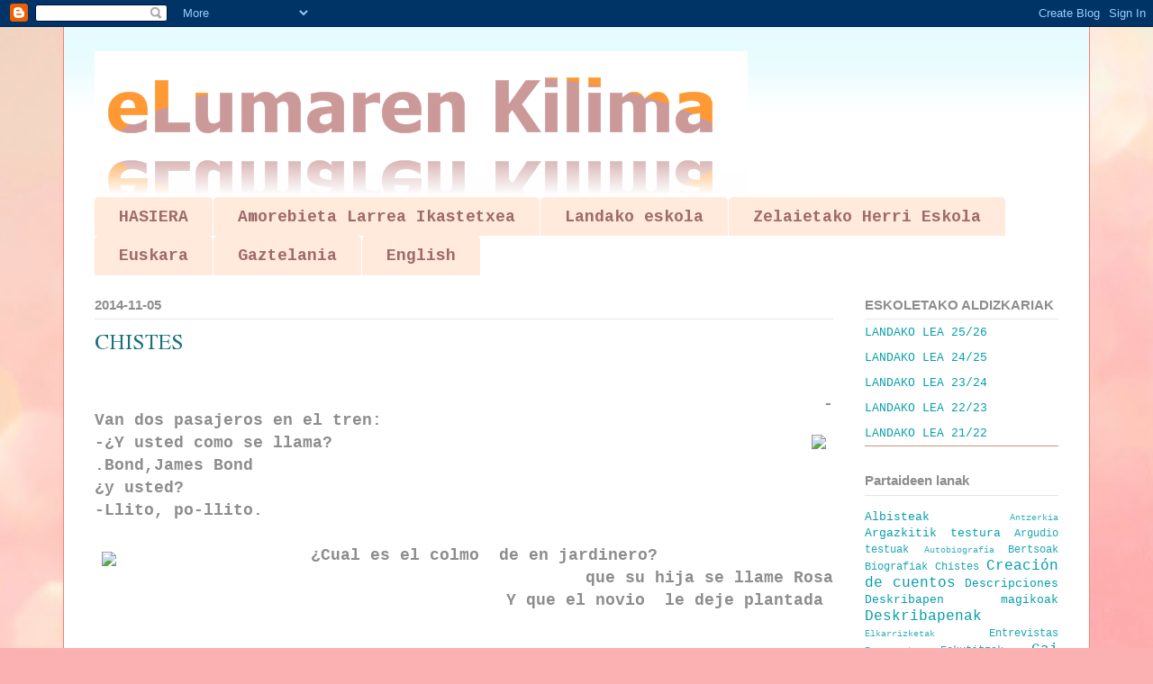

--- FILE ---
content_type: text/html; charset=UTF-8
request_url: http://elumarenkilima.blogspot.com/2014/11/chistes.html
body_size: 15857
content:
<!DOCTYPE html>
<html class='v2' dir='ltr' lang='es'>
<head>
<link href='https://www.blogger.com/static/v1/widgets/335934321-css_bundle_v2.css' rel='stylesheet' type='text/css'/>
<meta content='width=1100' name='viewport'/>
<meta content='text/html; charset=UTF-8' http-equiv='Content-Type'/>
<meta content='blogger' name='generator'/>
<link href='http://elumarenkilima.blogspot.com/favicon.ico' rel='icon' type='image/x-icon'/>
<link href='http://elumarenkilima.blogspot.com/2014/11/chistes.html' rel='canonical'/>
<link rel="alternate" type="application/atom+xml" title="eLumaren Kilima - Atom" href="http://elumarenkilima.blogspot.com/feeds/posts/default" />
<link rel="alternate" type="application/rss+xml" title="eLumaren Kilima - RSS" href="http://elumarenkilima.blogspot.com/feeds/posts/default?alt=rss" />
<link rel="service.post" type="application/atom+xml" title="eLumaren Kilima - Atom" href="https://www.blogger.com/feeds/4606304343528924563/posts/default" />

<link rel="alternate" type="application/atom+xml" title="eLumaren Kilima - Atom" href="http://elumarenkilima.blogspot.com/feeds/1137888412343364190/comments/default" />
<!--Can't find substitution for tag [blog.ieCssRetrofitLinks]-->
<link href='http://palabrasenjapones.com/wp-content/uploads/2009/05/0268-pollito-en-japones-300x256.jpg' rel='image_src'/>
<meta content='http://elumarenkilima.blogspot.com/2014/11/chistes.html' property='og:url'/>
<meta content='CHISTES' property='og:title'/>
<meta content='  -    Van dos pasajeros  en el tren:   -¿Y usted como se  llama?   . Bond,James  Bond   ¿y usted?   -Llito, po-llito.     ¿Cual es el colmo...' property='og:description'/>
<meta content='https://lh3.googleusercontent.com/blogger_img_proxy/AEn0k_vOnBO3aMd1CRnWuu_Vjzwb1pUSKmvdI5rSeTfNT6VS8I19gJKbUEAudwSrK_--kam2uN3lPSVBv_N5TCgCkjQ7sgQPTLe1gnHmlcPkkTbzPzgrAvAwtkOw3Lg05MlaJpSGTsZLcWVLXpkWMXzqrQYwJgT3DFscrXLx7cB_d2o=w1200-h630-p-k-no-nu' property='og:image'/>
<title>eLumaren Kilima: CHISTES</title>
<style type='text/css'>@font-face{font-family:'Cousine';font-style:normal;font-weight:700;font-display:swap;src:url(//fonts.gstatic.com/s/cousine/v29/d6lNkaiiRdih4SpP9Z8K2TTM0vJmjmVJOA.woff2)format('woff2');unicode-range:U+0460-052F,U+1C80-1C8A,U+20B4,U+2DE0-2DFF,U+A640-A69F,U+FE2E-FE2F;}@font-face{font-family:'Cousine';font-style:normal;font-weight:700;font-display:swap;src:url(//fonts.gstatic.com/s/cousine/v29/d6lNkaiiRdih4SpP9Z8K2T3M0vJmjmVJOA.woff2)format('woff2');unicode-range:U+0301,U+0400-045F,U+0490-0491,U+04B0-04B1,U+2116;}@font-face{font-family:'Cousine';font-style:normal;font-weight:700;font-display:swap;src:url(//fonts.gstatic.com/s/cousine/v29/d6lNkaiiRdih4SpP9Z8K2TXM0vJmjmVJOA.woff2)format('woff2');unicode-range:U+1F00-1FFF;}@font-face{font-family:'Cousine';font-style:normal;font-weight:700;font-display:swap;src:url(//fonts.gstatic.com/s/cousine/v29/d6lNkaiiRdih4SpP9Z8K2TrM0vJmjmVJOA.woff2)format('woff2');unicode-range:U+0370-0377,U+037A-037F,U+0384-038A,U+038C,U+038E-03A1,U+03A3-03FF;}@font-face{font-family:'Cousine';font-style:normal;font-weight:700;font-display:swap;src:url(//fonts.gstatic.com/s/cousine/v29/d6lNkaiiRdih4SpP9Z8K2TvM0vJmjmVJOA.woff2)format('woff2');unicode-range:U+0307-0308,U+0590-05FF,U+200C-2010,U+20AA,U+25CC,U+FB1D-FB4F;}@font-face{font-family:'Cousine';font-style:normal;font-weight:700;font-display:swap;src:url(//fonts.gstatic.com/s/cousine/v29/d6lNkaiiRdih4SpP9Z8K2TbM0vJmjmVJOA.woff2)format('woff2');unicode-range:U+0102-0103,U+0110-0111,U+0128-0129,U+0168-0169,U+01A0-01A1,U+01AF-01B0,U+0300-0301,U+0303-0304,U+0308-0309,U+0323,U+0329,U+1EA0-1EF9,U+20AB;}@font-face{font-family:'Cousine';font-style:normal;font-weight:700;font-display:swap;src:url(//fonts.gstatic.com/s/cousine/v29/d6lNkaiiRdih4SpP9Z8K2TfM0vJmjmVJOA.woff2)format('woff2');unicode-range:U+0100-02BA,U+02BD-02C5,U+02C7-02CC,U+02CE-02D7,U+02DD-02FF,U+0304,U+0308,U+0329,U+1D00-1DBF,U+1E00-1E9F,U+1EF2-1EFF,U+2020,U+20A0-20AB,U+20AD-20C0,U+2113,U+2C60-2C7F,U+A720-A7FF;}@font-face{font-family:'Cousine';font-style:normal;font-weight:700;font-display:swap;src:url(//fonts.gstatic.com/s/cousine/v29/d6lNkaiiRdih4SpP9Z8K2TnM0vJmjmU.woff2)format('woff2');unicode-range:U+0000-00FF,U+0131,U+0152-0153,U+02BB-02BC,U+02C6,U+02DA,U+02DC,U+0304,U+0308,U+0329,U+2000-206F,U+20AC,U+2122,U+2191,U+2193,U+2212,U+2215,U+FEFF,U+FFFD;}</style>
<style id='page-skin-1' type='text/css'><!--
/*
-----------------------------------------------
Blogger Template Style
Name:     Ethereal
Designer: Jason Morrow
URL:      jasonmorrow.etsy.com
----------------------------------------------- */
/* Content
----------------------------------------------- */
body {
font: normal normal 13px 'Courier New', Courier, FreeMono, monospace;
color: #8d8d8d;
background: #fbb1b2 url(//themes.googleusercontent.com/image?id=1IgO1wWgj0K_rUZAoQza9BXyXF8I_PEFrP-DP9u0fUqePLlRNOTLtrSyYQglz9OZfPNqD) repeat fixed top center /* Credit: merrymoonmary (http://www.istockphoto.com/file_closeup.php?id=10989085&platform=blogger) */;
}
html body .content-outer {
min-width: 0;
max-width: 100%;
width: 100%;
}
a:link {
text-decoration: none;
color: #059eac;
}
a:visited {
text-decoration: none;
color: #706abc;
}
a:hover {
text-decoration: underline;
color: #0e535d;
}
.main-inner {
padding-top: 15px;
}
.body-fauxcolumn-outer {
background: transparent none repeat-x scroll top center;
}
.content-fauxcolumns .fauxcolumn-inner {
background: #ffffff url(//www.blogblog.com/1kt/ethereal/bird-2toned-blue-fade.png) repeat-x scroll top left;
border-left: 1px solid #fb7e77;
border-right: 1px solid #fb7e77;
}
/* Flexible Background
----------------------------------------------- */
.content-fauxcolumn-outer .fauxborder-left {
width: 100%;
padding-left: 300px;
margin-left: -300px;
background-color: transparent;
background-image: none;
background-repeat: no-repeat;
background-position: left top;
}
.content-fauxcolumn-outer .fauxborder-right {
margin-right: -299px;
width: 299px;
background-color: transparent;
background-image: none;
background-repeat: no-repeat;
background-position: right top;
}
/* Columns
----------------------------------------------- */
.content-inner {
padding: 0;
}
/* Header
----------------------------------------------- */
.header-inner {
padding: 27px 0 3px;
}
.header-inner .section {
margin: 0 35px;
}
.Header h1 {
font: normal normal 60px Times, 'Times New Roman', FreeSerif, serif;
color: #ffa7a8;
}
.Header h1 a {
color: #ffa7a8;
}
.Header .description {
font-size: 115%;
color: #8d8d8d;
}
.header-inner .Header .titlewrapper,
.header-inner .Header .descriptionwrapper {
padding-left: 0;
padding-right: 0;
margin-bottom: 0;
}
/* Tabs
----------------------------------------------- */
.tabs-outer {
position: relative;
background: transparent;
}
.tabs-cap-top, .tabs-cap-bottom {
position: absolute;
width: 100%;
}
.tabs-cap-bottom {
bottom: 0;
}
.tabs-inner {
padding: 0;
}
.tabs-inner .section {
margin: 0 35px;
}
*+html body .tabs-inner .widget li {
padding: 1px;
}
.PageList {
border-bottom: 1px solid #fb7e77;
}
.tabs-inner .widget li.selected a,
.tabs-inner .widget li a:hover {
position: relative;
-moz-border-radius-topleft: 5px;
-moz-border-radius-topright: 5px;
-webkit-border-top-left-radius: 5px;
-webkit-border-top-right-radius: 5px;
-goog-ms-border-top-left-radius: 5px;
-goog-ms-border-top-right-radius: 5px;
border-top-left-radius: 5px;
border-top-right-radius: 5px;
background: #ffb5a0 none ;
color: #ffffff;
}
.tabs-inner .widget li a {
display: inline-block;
margin: 0;
margin-right: 1px;
padding: .65em 1.5em;
font: normal bold 18px Cousine;
color: #9f6b6b;
background-color: #ffeadc;
-moz-border-radius-topleft: 5px;
-moz-border-radius-topright: 5px;
-webkit-border-top-left-radius: 5px;
-webkit-border-top-right-radius: 5px;
-goog-ms-border-top-left-radius: 5px;
-goog-ms-border-top-right-radius: 5px;
border-top-left-radius: 5px;
border-top-right-radius: 5px;
}
/* Headings
----------------------------------------------- */
h2 {
font: normal bold 15px Arial, Tahoma, Helvetica, FreeSans, sans-serif;
color: #8d8d8d;
}
/* Widgets
----------------------------------------------- */
.main-inner .column-left-inner {
padding: 0 0 0 20px;
}
.main-inner .column-left-inner .section {
margin-right: 0;
}
.main-inner .column-right-inner {
padding: 0 20px 0 0;
}
.main-inner .column-right-inner .section {
margin-left: 0;
}
.main-inner .section {
padding: 0;
}
.main-inner .widget {
padding: 0 0 15px;
margin: 20px 0;
border-bottom: 1px solid #c79574;
}
.main-inner .widget h2 {
margin: 0;
padding: .6em 0 .5em;
}
.footer-inner .widget h2 {
padding: 0 0 .4em;
}
.main-inner .widget h2 + div, .footer-inner .widget h2 + div {
padding-top: 15px;
}
.main-inner .widget .widget-content {
margin: 0;
padding: 15px 0 0;
}
.main-inner .widget ul, .main-inner .widget #ArchiveList ul.flat {
margin: -15px -15px -15px;
padding: 0;
list-style: none;
}
.main-inner .sidebar .widget h2 {
border-bottom: 1px solid #e6e6e6;
}
.main-inner .widget #ArchiveList {
margin: -15px 0 0;
}
.main-inner .widget ul li, .main-inner .widget #ArchiveList ul.flat li {
padding: .5em 15px;
text-indent: 0;
}
.main-inner .widget #ArchiveList ul li {
padding-top: .25em;
padding-bottom: .25em;
}
.main-inner .widget ul li:first-child, .main-inner .widget #ArchiveList ul.flat li:first-child {
border-top: none;
}
.main-inner .widget ul li:last-child, .main-inner .widget #ArchiveList ul.flat li:last-child {
border-bottom: none;
}
.main-inner .widget .post-body ul {
padding: 0 2.5em;
margin: .5em 0;
list-style: disc;
}
.main-inner .widget .post-body ul li {
padding: 0.25em 0;
margin-bottom: .25em;
color: #8d8d8d;
border: none;
}
.footer-inner .widget ul {
padding: 0;
list-style: none;
}
.widget .zippy {
color: #5e9196;
}
/* Posts
----------------------------------------------- */
.main.section {
margin: 0 20px;
}
body .main-inner .Blog {
padding: 0;
background-color: transparent;
border: none;
}
.main-inner .widget h2.date-header {
border-bottom: 1px solid #e6e6e6;
}
.date-outer {
position: relative;
margin: 15px 0 20px;
}
.date-outer:first-child {
margin-top: 0;
}
.date-posts {
clear: both;
}
.post-outer, .inline-ad {
border-bottom: 1px solid #c79574;
padding: 30px 0;
}
.post-outer {
padding-bottom: 10px;
}
.post-outer:first-child {
padding-top: 0;
border-top: none;
}
.post-outer:last-child, .inline-ad:last-child {
border-bottom: none;
}
.post-body img {
padding: 8px;
}
h3.post-title, h4 {
font: normal normal 24px Times, Times New Roman, serif;
color: #19727b;
}
h3.post-title a {
font: normal normal 24px Times, Times New Roman, serif;
color: #19727b;
text-decoration: none;
}
h3.post-title a:hover {
color: #0e535d;
text-decoration: underline;
}
.post-header {
margin: 0 0 1.5em;
}
.post-body {
line-height: 1.4;
}
.post-footer {
margin: 1.5em 0 0;
}
#blog-pager {
padding: 15px;
}
.blog-feeds, .post-feeds {
margin: 1em 0;
text-align: center;
}
.post-outer .comments {
margin-top: 2em;
}
/* Comments
----------------------------------------------- */
.comments .comments-content .icon.blog-author {
background-repeat: no-repeat;
background-image: url([data-uri]);
}
.comments .comments-content .loadmore a {
background: #ffffff url(//www.blogblog.com/1kt/ethereal/bird-2toned-blue-fade.png) repeat-x scroll top left;
}
.comments .comments-content .loadmore a {
border-top: 1px solid #e6e6e6;
border-bottom: 1px solid #e6e6e6;
}
.comments .comment-thread.inline-thread {
background: #ffffff url(//www.blogblog.com/1kt/ethereal/bird-2toned-blue-fade.png) repeat-x scroll top left;
}
.comments .continue {
border-top: 2px solid #e6e6e6;
}
/* Footer
----------------------------------------------- */
.footer-inner {
padding: 30px 0;
overflow: hidden;
}
/* Mobile
----------------------------------------------- */
body.mobile  {
background-size: auto
}
.mobile .body-fauxcolumn-outer {
background: ;
}
.mobile .content-fauxcolumns .fauxcolumn-inner {
opacity: 0.75;
}
.mobile .content-fauxcolumn-outer .fauxborder-right {
margin-right: 0;
}
.mobile-link-button {
background-color: #ffb5a0;
}
.mobile-link-button a:link, .mobile-link-button a:visited {
color: #ffffff;
}
.mobile-index-contents {
color: #444444;
}
.mobile .body-fauxcolumn-outer {
background-size: 100% auto;
}
.mobile .mobile-date-outer {
border-bottom: transparent;
}
.mobile .PageList {
border-bottom: none;
}
.mobile .tabs-inner .section {
margin: 0;
}
.mobile .tabs-inner .PageList .widget-content {
background: #ffb5a0 none;
color: #ffffff;
}
.mobile .tabs-inner .PageList .widget-content .pagelist-arrow {
border-left: 1px solid #ffffff;
}
.mobile .footer-inner {
overflow: visible;
}
body.mobile .AdSense {
margin: 0 -10px;
}

--></style>
<style id='template-skin-1' type='text/css'><!--
body {
min-width: 1140px;
}
.content-outer, .content-fauxcolumn-outer, .region-inner {
min-width: 1140px;
max-width: 1140px;
_width: 1140px;
}
.main-inner .columns {
padding-left: 0px;
padding-right: 250px;
}
.main-inner .fauxcolumn-center-outer {
left: 0px;
right: 250px;
/* IE6 does not respect left and right together */
_width: expression(this.parentNode.offsetWidth -
parseInt("0px") -
parseInt("250px") + 'px');
}
.main-inner .fauxcolumn-left-outer {
width: 0px;
}
.main-inner .fauxcolumn-right-outer {
width: 250px;
}
.main-inner .column-left-outer {
width: 0px;
right: 100%;
margin-left: -0px;
}
.main-inner .column-right-outer {
width: 250px;
margin-right: -250px;
}
#layout {
min-width: 0;
}
#layout .content-outer {
min-width: 0;
width: 800px;
}
#layout .region-inner {
min-width: 0;
width: auto;
}
body#layout div.add_widget {
padding: 8px;
}
body#layout div.add_widget a {
margin-left: 32px;
}
--></style>
<style>
    body {background-image:url(\/\/themes.googleusercontent.com\/image?id=1IgO1wWgj0K_rUZAoQza9BXyXF8I_PEFrP-DP9u0fUqePLlRNOTLtrSyYQglz9OZfPNqD);}
    
@media (max-width: 200px) { body {background-image:url(\/\/themes.googleusercontent.com\/image?id=1IgO1wWgj0K_rUZAoQza9BXyXF8I_PEFrP-DP9u0fUqePLlRNOTLtrSyYQglz9OZfPNqD&options=w200);}}
@media (max-width: 400px) and (min-width: 201px) { body {background-image:url(\/\/themes.googleusercontent.com\/image?id=1IgO1wWgj0K_rUZAoQza9BXyXF8I_PEFrP-DP9u0fUqePLlRNOTLtrSyYQglz9OZfPNqD&options=w400);}}
@media (max-width: 800px) and (min-width: 401px) { body {background-image:url(\/\/themes.googleusercontent.com\/image?id=1IgO1wWgj0K_rUZAoQza9BXyXF8I_PEFrP-DP9u0fUqePLlRNOTLtrSyYQglz9OZfPNqD&options=w800);}}
@media (max-width: 1200px) and (min-width: 801px) { body {background-image:url(\/\/themes.googleusercontent.com\/image?id=1IgO1wWgj0K_rUZAoQza9BXyXF8I_PEFrP-DP9u0fUqePLlRNOTLtrSyYQglz9OZfPNqD&options=w1200);}}
/* Last tag covers anything over one higher than the previous max-size cap. */
@media (min-width: 1201px) { body {background-image:url(\/\/themes.googleusercontent.com\/image?id=1IgO1wWgj0K_rUZAoQza9BXyXF8I_PEFrP-DP9u0fUqePLlRNOTLtrSyYQglz9OZfPNqD&options=w1600);}}
  </style>
<link href='https://www.blogger.com/dyn-css/authorization.css?targetBlogID=4606304343528924563&amp;zx=9ec8ae6f-466b-4812-8abb-f37801820694' media='none' onload='if(media!=&#39;all&#39;)media=&#39;all&#39;' rel='stylesheet'/><noscript><link href='https://www.blogger.com/dyn-css/authorization.css?targetBlogID=4606304343528924563&amp;zx=9ec8ae6f-466b-4812-8abb-f37801820694' rel='stylesheet'/></noscript>
<meta name='google-adsense-platform-account' content='ca-host-pub-1556223355139109'/>
<meta name='google-adsense-platform-domain' content='blogspot.com'/>

<link rel="stylesheet" href="https://fonts.googleapis.com/css2?display=swap&family=Architects+Daughter&family=Times&family=Anton&family=Fredericka+the+Great&family=Just+Another+Hand&family=Lobster&family=Gloria+Hallelujah&family=Fredoka+One&family=Yanone+Kaffeesatz&family=Annie+Use+Your+Telescope&family=Quicksand&family=Pacifico&family=Shojumaru&family=Just+Me+Again+Down+Here&family=Julius+Sans+One&family=Montserrat&family=Open+Sans"></head>
<body class='loading variant-hummingBirds2'>
<div class='navbar section' id='navbar' name='Barra de navegación'><div class='widget Navbar' data-version='1' id='Navbar1'><script type="text/javascript">
    function setAttributeOnload(object, attribute, val) {
      if(window.addEventListener) {
        window.addEventListener('load',
          function(){ object[attribute] = val; }, false);
      } else {
        window.attachEvent('onload', function(){ object[attribute] = val; });
      }
    }
  </script>
<div id="navbar-iframe-container"></div>
<script type="text/javascript" src="https://apis.google.com/js/platform.js"></script>
<script type="text/javascript">
      gapi.load("gapi.iframes:gapi.iframes.style.bubble", function() {
        if (gapi.iframes && gapi.iframes.getContext) {
          gapi.iframes.getContext().openChild({
              url: 'https://www.blogger.com/navbar/4606304343528924563?po\x3d1137888412343364190\x26origin\x3dhttp://elumarenkilima.blogspot.com',
              where: document.getElementById("navbar-iframe-container"),
              id: "navbar-iframe"
          });
        }
      });
    </script><script type="text/javascript">
(function() {
var script = document.createElement('script');
script.type = 'text/javascript';
script.src = '//pagead2.googlesyndication.com/pagead/js/google_top_exp.js';
var head = document.getElementsByTagName('head')[0];
if (head) {
head.appendChild(script);
}})();
</script>
</div></div>
<div class='body-fauxcolumns'>
<div class='fauxcolumn-outer body-fauxcolumn-outer'>
<div class='cap-top'>
<div class='cap-left'></div>
<div class='cap-right'></div>
</div>
<div class='fauxborder-left'>
<div class='fauxborder-right'></div>
<div class='fauxcolumn-inner'>
</div>
</div>
<div class='cap-bottom'>
<div class='cap-left'></div>
<div class='cap-right'></div>
</div>
</div>
</div>
<div class='content'>
<div class='content-fauxcolumns'>
<div class='fauxcolumn-outer content-fauxcolumn-outer'>
<div class='cap-top'>
<div class='cap-left'></div>
<div class='cap-right'></div>
</div>
<div class='fauxborder-left'>
<div class='fauxborder-right'></div>
<div class='fauxcolumn-inner'>
</div>
</div>
<div class='cap-bottom'>
<div class='cap-left'></div>
<div class='cap-right'></div>
</div>
</div>
</div>
<div class='content-outer'>
<div class='content-cap-top cap-top'>
<div class='cap-left'></div>
<div class='cap-right'></div>
</div>
<div class='fauxborder-left content-fauxborder-left'>
<div class='fauxborder-right content-fauxborder-right'></div>
<div class='content-inner'>
<header>
<div class='header-outer'>
<div class='header-cap-top cap-top'>
<div class='cap-left'></div>
<div class='cap-right'></div>
</div>
<div class='fauxborder-left header-fauxborder-left'>
<div class='fauxborder-right header-fauxborder-right'></div>
<div class='region-inner header-inner'>
<div class='header section' id='header' name='Cabecera'><div class='widget Header' data-version='1' id='Header1'>
<div id='header-inner'>
<a href='http://elumarenkilima.blogspot.com/' style='display: block'>
<img alt='eLumaren Kilima' height='159px; ' id='Header1_headerimg' src='https://blogger.googleusercontent.com/img/b/R29vZ2xl/AVvXsEgdKm5Wiz9QwwgaFOGYRkj6oHEF0aS3eqZvizUPCOj5s3DxpiGRp-g-8-feYNf8J96gHYI9UaAKnmcmBgLeNdPQx6BWGpM-HIMFWEKrRPP_seBSFw56w5hlHxVgBO3L8P8uwWwl8He53Bc/s1600-r/elumarenkilima.png' style='display: block' width='725px; '/>
</a>
</div>
</div></div>
</div>
</div>
<div class='header-cap-bottom cap-bottom'>
<div class='cap-left'></div>
<div class='cap-right'></div>
</div>
</div>
</header>
<div class='tabs-outer'>
<div class='tabs-cap-top cap-top'>
<div class='cap-left'></div>
<div class='cap-right'></div>
</div>
<div class='fauxborder-left tabs-fauxborder-left'>
<div class='fauxborder-right tabs-fauxborder-right'></div>
<div class='region-inner tabs-inner'>
<div class='tabs section' id='crosscol' name='Multicolumnas'><div class='widget LinkList' data-version='1' id='LinkList1'>
<h2>PARTAIDEAK</h2>
<div class='widget-content'>
<ul>
<li><a href='https://elumarenkilima.blogspot.com/'>HASIERA</a></li>
<li><a href='https://elumarenkilima.blogspot.com/search/label/Amorebieta%20Larrea%20Ikastetxea'>Amorebieta Larrea Ikastetxea</a></li>
<li><a href='https://elumarenkilima.blogspot.com/search/label/Landako%20Eskola'>Landako eskola</a></li>
<li><a href='https://elumarenkilima.blogspot.com/search/label/Zelaietako%20Herri%20Eskola'>Zelaietako Herri Eskola</a></li>
<li><a href='https://elumarenkilima.blogspot.com/search/label/euskara'>Euskara</a></li>
<li><a href='https://elumarenkilima.blogspot.com/search/label/gaztelania'>Gaztelania</a></li>
<li><a href='https://elumarenkilima.blogspot.com/search/label/english'>English</a></li>
</ul>
<div class='clear'></div>
</div>
</div></div>
<div class='tabs no-items section' id='crosscol-overflow' name='Cross-Column 2'></div>
</div>
</div>
<div class='tabs-cap-bottom cap-bottom'>
<div class='cap-left'></div>
<div class='cap-right'></div>
</div>
</div>
<div class='main-outer'>
<div class='main-cap-top cap-top'>
<div class='cap-left'></div>
<div class='cap-right'></div>
</div>
<div class='fauxborder-left main-fauxborder-left'>
<div class='fauxborder-right main-fauxborder-right'></div>
<div class='region-inner main-inner'>
<div class='columns fauxcolumns'>
<div class='fauxcolumn-outer fauxcolumn-center-outer'>
<div class='cap-top'>
<div class='cap-left'></div>
<div class='cap-right'></div>
</div>
<div class='fauxborder-left'>
<div class='fauxborder-right'></div>
<div class='fauxcolumn-inner'>
</div>
</div>
<div class='cap-bottom'>
<div class='cap-left'></div>
<div class='cap-right'></div>
</div>
</div>
<div class='fauxcolumn-outer fauxcolumn-left-outer'>
<div class='cap-top'>
<div class='cap-left'></div>
<div class='cap-right'></div>
</div>
<div class='fauxborder-left'>
<div class='fauxborder-right'></div>
<div class='fauxcolumn-inner'>
</div>
</div>
<div class='cap-bottom'>
<div class='cap-left'></div>
<div class='cap-right'></div>
</div>
</div>
<div class='fauxcolumn-outer fauxcolumn-right-outer'>
<div class='cap-top'>
<div class='cap-left'></div>
<div class='cap-right'></div>
</div>
<div class='fauxborder-left'>
<div class='fauxborder-right'></div>
<div class='fauxcolumn-inner'>
</div>
</div>
<div class='cap-bottom'>
<div class='cap-left'></div>
<div class='cap-right'></div>
</div>
</div>
<!-- corrects IE6 width calculation -->
<div class='columns-inner'>
<div class='column-center-outer'>
<div class='column-center-inner'>
<div class='main section' id='main' name='Principal'><div class='widget Blog' data-version='1' id='Blog1'>
<div class='blog-posts hfeed'>

          <div class="date-outer">
        
<h2 class='date-header'><span>2014-11-05</span></h2>

          <div class="date-posts">
        
<div class='post-outer'>
<div class='post hentry uncustomized-post-template' itemprop='blogPost' itemscope='itemscope' itemtype='http://schema.org/BlogPosting'>
<meta content='http://palabrasenjapones.com/wp-content/uploads/2009/05/0268-pollito-en-japones-300x256.jpg' itemprop='image_url'/>
<meta content='4606304343528924563' itemprop='blogId'/>
<meta content='1137888412343364190' itemprop='postId'/>
<a name='1137888412343364190'></a>
<h3 class='post-title entry-title' itemprop='name'>
CHISTES
</h3>
<div class='post-header'>
<div class='post-header-line-1'></div>
</div>
<div class='post-body entry-content' id='post-body-1137888412343364190' itemprop='description articleBody'>
<br />
<div style="clear: right; float: right; margin-bottom: 1em; margin-left: 1em; text-align: left;">
<b><span style="font-size: large;">-</span></b></div>
<br />
<div style="text-align: left;">
<a href="http://palabrasenjapones.com/wp-content/uploads/2009/05/0268-pollito-en-japones-300x256.jpg" imageanchor="1" style="clear: right; float: right; margin-bottom: 1em; margin-left: 1em;"><img border="0" src="http://palabrasenjapones.com/wp-content/uploads/2009/05/0268-pollito-en-japones-300x256.jpg" /></a><b><span style="font-size: large;">Van dos pasajeros&nbsp;</span></b><b><span style="font-size: large;">en el tren:</span></b></div>
<div style="text-align: left;">
<b><span style="font-size: large;">-&#191;Y usted como&nbsp;se&nbsp;</span></b><b><span style="font-size: large;">llama?</span></b></div>
<div style="text-align: left;">
<b><span style="font-size: large;">.</span></b><b><span style="font-size: large;">Bond,James&nbsp;</span></b><b><span style="font-size: large;">Bond</span></b></div>
<div style="text-align: left;">
<b><span style="font-size: large;">&#191;y usted?</span></b></div>
<div style="text-align: left;">
<b><span style="font-size: large;">-Llito, po-llito.</span></b></div>
<div style="text-align: left;">
<b><span style="font-size: large;"><br /></span></b></div>
<div style="text-align: center;">
<a href="http://www.juegosdedeletrear.com/data/images/jardinero-regando-las-plantas_507d8fdcae106-thumb.jpg" imageanchor="1" style="clear: left; float: left; margin-bottom: 1em; margin-right: 1em;"><img border="0" src="http://www.juegosdedeletrear.com/data/images/jardinero-regando-las-plantas_507d8fdcae106-thumb.jpg" /></a><b style="text-align: right;"><span style="font-size: large;">&#191;Cual es el colmo &nbsp;</span></b><b style="text-align: right;"><span style="font-size: large;">de en jardinero?</span></b></div>
<div style="text-align: right;">
<b><span style="font-size: large;">que su hija se</span></b><b><span style="font-size: large;">&nbsp;llame Rosa</span></b></div>
<div style="text-align: right;">
<b><span style="font-size: large;">Y que el novio&nbsp;</span></b><b><span style="font-size: large;">&nbsp;le deje plantada&nbsp;</span></b></div>
<div style="text-align: right;">
<span style="font-size: large;"><b><br /></b></span></div>
<div style="text-align: center;">
<span style="font-size: large;"><b><br /></b></span></div>
<div style="text-align: center;">
<span style="font-size: large;"><b>Ander Torres&nbsp;</b></span></div>
<div style="text-align: center;">
<span style="font-size: large;"><b>2. zikloa (urdin argia)</b></span></div>
<div style="text-align: center;">
<span style="font-size: large;"><b><br /></b></span></div>
<div style="text-align: center;">
<span style="font-size: large;"><b>&nbsp;&nbsp; &nbsp; &nbsp; &nbsp; &nbsp; &nbsp; &nbsp;</b></span></div>
<div style='clear: both;'></div>
</div>
<div class='post-footer'>
<div class='post-footer-line post-footer-line-1'>
<span class='post-author vcard'>
Publicado por
<span class='fn' itemprop='author' itemscope='itemscope' itemtype='http://schema.org/Person'>
<meta content='https://www.blogger.com/profile/07628551116638389068' itemprop='url'/>
<a class='g-profile' href='https://www.blogger.com/profile/07628551116638389068' rel='author' title='author profile'>
<span itemprop='name'>Amorebieta Larrea ikastetxea</span>
</a>
</span>
</span>
<span class='post-timestamp'>
en
<meta content='http://elumarenkilima.blogspot.com/2014/11/chistes.html' itemprop='url'/>
<a class='timestamp-link' href='http://elumarenkilima.blogspot.com/2014/11/chistes.html' rel='bookmark' title='permanent link'><abbr class='published' itemprop='datePublished' title='2014-11-05T16:12:00+01:00'>16:12</abbr></a>
</span>
<span class='post-comment-link'>
</span>
<span class='post-icons'>
<span class='item-control blog-admin pid-1483333747'>
<a href='https://www.blogger.com/post-edit.g?blogID=4606304343528924563&postID=1137888412343364190&from=pencil' title='Editar entrada'>
<img alt='' class='icon-action' height='18' src='https://resources.blogblog.com/img/icon18_edit_allbkg.gif' width='18'/>
</a>
</span>
</span>
<div class='post-share-buttons goog-inline-block'>
<a class='goog-inline-block share-button sb-email' href='https://www.blogger.com/share-post.g?blogID=4606304343528924563&postID=1137888412343364190&target=email' target='_blank' title='Enviar por correo electrónico'><span class='share-button-link-text'>Enviar por correo electrónico</span></a><a class='goog-inline-block share-button sb-blog' href='https://www.blogger.com/share-post.g?blogID=4606304343528924563&postID=1137888412343364190&target=blog' onclick='window.open(this.href, "_blank", "height=270,width=475"); return false;' target='_blank' title='Escribe un blog'><span class='share-button-link-text'>Escribe un blog</span></a><a class='goog-inline-block share-button sb-twitter' href='https://www.blogger.com/share-post.g?blogID=4606304343528924563&postID=1137888412343364190&target=twitter' target='_blank' title='Compartir en X'><span class='share-button-link-text'>Compartir en X</span></a><a class='goog-inline-block share-button sb-facebook' href='https://www.blogger.com/share-post.g?blogID=4606304343528924563&postID=1137888412343364190&target=facebook' onclick='window.open(this.href, "_blank", "height=430,width=640"); return false;' target='_blank' title='Compartir con Facebook'><span class='share-button-link-text'>Compartir con Facebook</span></a><a class='goog-inline-block share-button sb-pinterest' href='https://www.blogger.com/share-post.g?blogID=4606304343528924563&postID=1137888412343364190&target=pinterest' target='_blank' title='Compartir en Pinterest'><span class='share-button-link-text'>Compartir en Pinterest</span></a>
</div>
</div>
<div class='post-footer-line post-footer-line-2'>
<span class='post-labels'>
</span>
</div>
<div class='post-footer-line post-footer-line-3'>
<span class='post-location'>
</span>
</div>
</div>
</div>
<div class='comments' id='comments'>
<a name='comments'></a>
<h4>No hay comentarios:</h4>
<div id='Blog1_comments-block-wrapper'>
<dl class='avatar-comment-indent' id='comments-block'>
</dl>
</div>
<p class='comment-footer'>
<div class='comment-form'>
<a name='comment-form'></a>
<h4 id='comment-post-message'>Publicar un comentario</h4>
<p>
</p>
<a href='https://www.blogger.com/comment/frame/4606304343528924563?po=1137888412343364190&hl=es&saa=85391&origin=http://elumarenkilima.blogspot.com' id='comment-editor-src'></a>
<iframe allowtransparency='true' class='blogger-iframe-colorize blogger-comment-from-post' frameborder='0' height='410px' id='comment-editor' name='comment-editor' src='' width='100%'></iframe>
<script src='https://www.blogger.com/static/v1/jsbin/1345082660-comment_from_post_iframe.js' type='text/javascript'></script>
<script type='text/javascript'>
      BLOG_CMT_createIframe('https://www.blogger.com/rpc_relay.html');
    </script>
</div>
</p>
</div>
</div>

        </div></div>
      
</div>
<div class='blog-pager' id='blog-pager'>
<span id='blog-pager-newer-link'>
<a class='blog-pager-newer-link' href='http://elumarenkilima.blogspot.com/2014/11/poesias.html' id='Blog1_blog-pager-newer-link' title='Entrada más reciente'>Entrada más reciente</a>
</span>
<span id='blog-pager-older-link'>
<a class='blog-pager-older-link' href='http://elumarenkilima.blogspot.com/2014/11/olerkiak.html' id='Blog1_blog-pager-older-link' title='Entrada antigua'>Entrada antigua</a>
</span>
<a class='home-link' href='http://elumarenkilima.blogspot.com/'>Inicio</a>
</div>
<div class='clear'></div>
<div class='post-feeds'>
<div class='feed-links'>
Suscribirse a:
<a class='feed-link' href='http://elumarenkilima.blogspot.com/feeds/1137888412343364190/comments/default' target='_blank' type='application/atom+xml'>Enviar comentarios (Atom)</a>
</div>
</div>
</div></div>
</div>
</div>
<div class='column-left-outer'>
<div class='column-left-inner'>
<aside>
</aside>
</div>
</div>
<div class='column-right-outer'>
<div class='column-right-inner'>
<aside>
<div class='sidebar section' id='sidebar-right-1'><div class='widget LinkList' data-version='1' id='LinkList2'>
<h2>ESKOLETAKO   ALDIZKARIAK</h2>
<div class='widget-content'>
<ul>
<li><a href='https://drive.google.com/drive/folders/1M2E4Bw1PRnwaHhqhy0pAYi_4lWMzpIeK?usp=sharing'>LANDAKO LEA 25/26</a></li>
<li><a href='https://drive.google.com/drive/folders/1RVln8S1on2hOfG2f20HxaLx9lAT_LXRx?usp=sharing'>LANDAKO LEA 24/25</a></li>
<li><a href='https://drive.google.com/drive/folders/1D3GLXuK6errMP1DQnmUoMTq8KS0_S3rx?usp=sharing'>LANDAKO LEA 23/24</a></li>
<li><a href='https://drive.google.com/drive/folders/1rIjGCOmQaICLqs9K19i0m_lYE0FnIKT1'>LANDAKO LEA 22/23</a></li>
<li><a href='https://drive.google.com/drive/folders/1rIjGCOmQaICLqs9K19i0m_lYE0FnIKT1'>LANDAKO LEA 21/22</a></li>
</ul>
<div class='clear'></div>
</div>
</div><div class='widget Label' data-version='1' id='Label1'>
<h2>Partaideen lanak</h2>
<div class='widget-content cloud-label-widget-content'>
<span class='label-size label-size-3'>
<a dir='ltr' href='http://elumarenkilima.blogspot.com/search/label/Albisteak'>Albisteak</a>
</span>
<span class='label-size label-size-1'>
<a dir='ltr' href='http://elumarenkilima.blogspot.com/search/label/Antzerkia'>Antzerkia</a>
</span>
<span class='label-size label-size-3'>
<a dir='ltr' href='http://elumarenkilima.blogspot.com/search/label/Argazkitik%20testura'>Argazkitik testura</a>
</span>
<span class='label-size label-size-2'>
<a dir='ltr' href='http://elumarenkilima.blogspot.com/search/label/Argudio%20testuak'>Argudio testuak</a>
</span>
<span class='label-size label-size-1'>
<a dir='ltr' href='http://elumarenkilima.blogspot.com/search/label/Autobiograf%C3%ADa'>Autobiografía</a>
</span>
<span class='label-size label-size-2'>
<a dir='ltr' href='http://elumarenkilima.blogspot.com/search/label/Bertsoak'>Bertsoak</a>
</span>
<span class='label-size label-size-2'>
<a dir='ltr' href='http://elumarenkilima.blogspot.com/search/label/Biografiak'>Biografiak</a>
</span>
<span class='label-size label-size-2'>
<a dir='ltr' href='http://elumarenkilima.blogspot.com/search/label/Chistes'>Chistes</a>
</span>
<span class='label-size label-size-4'>
<a dir='ltr' href='http://elumarenkilima.blogspot.com/search/label/Creaci%C3%B3n%20de%20cuentos'>Creación de cuentos</a>
</span>
<span class='label-size label-size-3'>
<a dir='ltr' href='http://elumarenkilima.blogspot.com/search/label/Descripciones'>Descripciones</a>
</span>
<span class='label-size label-size-3'>
<a dir='ltr' href='http://elumarenkilima.blogspot.com/search/label/Deskribapen%20magikoak'>Deskribapen magikoak</a>
</span>
<span class='label-size label-size-4'>
<a dir='ltr' href='http://elumarenkilima.blogspot.com/search/label/Deskribapenak'>Deskribapenak</a>
</span>
<span class='label-size label-size-1'>
<a dir='ltr' href='http://elumarenkilima.blogspot.com/search/label/Elkarrizketak'>Elkarrizketak</a>
</span>
<span class='label-size label-size-2'>
<a dir='ltr' href='http://elumarenkilima.blogspot.com/search/label/Entrevistas'>Entrevistas</a>
</span>
<span class='label-size label-size-1'>
<a dir='ltr' href='http://elumarenkilima.blogspot.com/search/label/Errezetak'>Errezetak</a>
</span>
<span class='label-size label-size-2'>
<a dir='ltr' href='http://elumarenkilima.blogspot.com/search/label/Eskutitzak'>Eskutitzak</a>
</span>
<span class='label-size label-size-4'>
<a dir='ltr' href='http://elumarenkilima.blogspot.com/search/label/Gai%20gogokoenak'>Gai gogokoenak</a>
</span>
<span class='label-size label-size-4'>
<a dir='ltr' href='http://elumarenkilima.blogspot.com/search/label/Ipuinak'>Ipuinak</a>
</span>
<span class='label-size label-size-1'>
<a dir='ltr' href='http://elumarenkilima.blogspot.com/search/label/Noticias'>Noticias</a>
</span>
<span class='label-size label-size-3'>
<a dir='ltr' href='http://elumarenkilima.blogspot.com/search/label/Nuestros%20temas'>Nuestros temas</a>
</span>
<span class='label-size label-size-3'>
<a dir='ltr' href='http://elumarenkilima.blogspot.com/search/label/Olerkiak'>Olerkiak</a>
</span>
<span class='label-size label-size-2'>
<a dir='ltr' href='http://elumarenkilima.blogspot.com/search/label/Poes%C3%ADa'>Poesía</a>
</span>
<span class='label-size label-size-3'>
<a dir='ltr' href='http://elumarenkilima.blogspot.com/search/label/Sentsazio%20zirraragarriak'>Sentsazio zirraragarriak</a>
</span>
<span class='label-size label-size-2'>
<a dir='ltr' href='http://elumarenkilima.blogspot.com/search/label/Story%20teller'>Story teller</a>
</span>
<span class='label-size label-size-1'>
<a dir='ltr' href='http://elumarenkilima.blogspot.com/search/label/Trabalenguas'>Trabalenguas</a>
</span>
<span class='label-size label-size-2'>
<a dir='ltr' href='http://elumarenkilima.blogspot.com/search/label/Txisteak'>Txisteak</a>
</span>
<span class='label-size label-size-2'>
<a dir='ltr' href='http://elumarenkilima.blogspot.com/search/label/descripci%C3%B3n%20de%20una%20fotograf%C3%ADa'>descripción de una fotografía</a>
</span>
<span class='label-size label-size-3'>
<a dir='ltr' href='http://elumarenkilima.blogspot.com/search/label/english'>english</a>
</span>
<span class='label-size label-size-5'>
<a dir='ltr' href='http://elumarenkilima.blogspot.com/search/label/euskara'>euskara</a>
</span>
<span class='label-size label-size-5'>
<a dir='ltr' href='http://elumarenkilima.blogspot.com/search/label/gaztelania'>gaztelania</a>
</span>
<span class='label-size label-size-1'>
<a dir='ltr' href='http://elumarenkilima.blogspot.com/search/label/podcast'>podcast</a>
</span>
<div class='clear'></div>
</div>
</div><div class='widget BlogList' data-version='1' id='BlogList1'>
<h2 class='title'>Lagunblogs</h2>
<div class='widget-content'>
<div class='blog-list-container' id='BlogList1_container'>
<ul id='BlogList1_blogs'>
<li style='display: block;'>
<div class='blog-icon'>
<img data-lateloadsrc='https://lh3.googleusercontent.com/blogger_img_proxy/AEn0k_uuFtMnMbLajA9quEyOFCS-W2leAc5fPUg3fAQvTBhT9jnJ9paeBLS-7kYX2A9vEnxegdNjQoDhrHpkJFBr1NF7t5WR-LdfJ74675OTKa8=s16-w16-h16' height='16' width='16'/>
</div>
<div class='blog-content'>
<div class='blog-title'>
<a href='http://landakoleia.blogspot.com/' target='_blank'>
Landako Eskolako Ikasleak</a>
</div>
<div class='item-content'>
<div class='item-thumbnail'>
<a href='http://landakoleia.blogspot.com/' target='_blank'>
<img alt='' border='0' height='72' src='https://blogger.googleusercontent.com/img/a/AVvXsEgSUVwS8kCqV20zBBluyi2qpdZEyo8YpiDuKYkpn3zP759Cvm-AJhWhg-Go1DMFNgu8za_d-igpQ8hRjqu-e_Ulx4hUrvX0eL32v_zELLQd91w1zzlz60x1rqzg5ilOq6oEO0e4JG2aMb0srMq-N8Ekc4FXKYL1XQjQZEMgCQ01ChiQ3sFyvQUapMM2gw=s72-w230-h132-c' width='72'/>
</a>
</div>
<span class='item-title'>
<a href='http://landakoleia.blogspot.com/2023/05/euskal-eskola-publikoaren-30.html' target='_blank'>
Euskal Eskola Publikoaren 30. jaia ospatuko da Mungian
</a>
</span>
<div class='item-time'>
Hace 2 años
</div>
</div>
</div>
<div style='clear: both;'></div>
</li>
</ul>
<div class='clear'></div>
</div>
</div>
</div><div class='widget PopularPosts' data-version='1' id='PopularPosts1'>
<h2>Sarrera afamatuak / Entradas populares</h2>
<div class='widget-content popular-posts'>
<ul>
<li>
<div class='item-content'>
<div class='item-title'><a href='http://elumarenkilima.blogspot.com/2010/11/descripcion-de-una-companera-de-clase.html'>DESCRIPCION DE UNA COMPAÑERA DE CLASE</a></div>
<div class='item-snippet'>En esta descripción voy a tratar de describir a una persona, mejor dicho a una compañera de clase. Tiene 12 años. Sus ojos son verdes como p...</div>
</div>
<div style='clear: both;'></div>
</li>
<li>
<div class='item-content'>
<div class='item-thumbnail'>
<a href='http://elumarenkilima.blogspot.com/2011/10/descripcion-mi-loro.html' target='_blank'>
<img alt='' border='0' src='https://blogger.googleusercontent.com/img/b/R29vZ2xl/AVvXsEiM4IcZu0-Jr1fWKqXOnys8dfHDpkpleuyK6s5bUrKPtQWX7uS193Q44zWXQUN5jvGuqMYp9vq1Z_Xqm1W8rPmHSsOo7nRRDRvMm0SSUfMB7GJjRRykcb0s5aI9lD6kf8CJfRFTHZympds/w72-h72-p-k-no-nu/LORO.jpg'/>
</a>
</div>
<div class='item-title'><a href='http://elumarenkilima.blogspot.com/2011/10/descripcion-mi-loro.html'>Descripción Mi loro</a></div>
<div class='item-snippet'>  &#160;Mi loro es hembra. Se llama Luna y es pequeña. sus alas son de color verde, la tripa amarilla y la garganta roja. Su pico tanbién es rojo...</div>
</div>
<div style='clear: both;'></div>
</li>
<li>
<div class='item-content'>
<div class='item-thumbnail'>
<a href='http://elumarenkilima.blogspot.com/2019/03/dibujo-muy-animado-una-nina-estaba.html' target='_blank'>
<img alt='' border='0' src='https://blogger.googleusercontent.com/img/b/R29vZ2xl/AVvXsEiVfrghyphenhyphen1nkSL6bsW8UFABRP4W46dJKegOXP6yuBWRi1IhdKC4aAmpJ7MgoRLo-kbJC5mlmwx9FfzBKDYQnLsu6kZidB1ejs2YPj_N9PyI75dZXUFEYyoB5-tMme01d2gIGUTmCnnYKl6c/w72-h72-p-k-no-nu/0db4c5274c995f3dea84024edb141a8c.png'/>
</a>
</div>
<div class='item-title'><a href='http://elumarenkilima.blogspot.com/2019/03/dibujo-muy-animado-una-nina-estaba.html'>(sin título)</a></div>
<div class='item-snippet'>   &#160; &#160; &#160; &#160; &#160; &#160; &#160; &#160; &#160; &#160; &#160;UN DIBUJO MUY ANIMADO    Una niña estaba viendo en la televisión un programa de dibujos animados. De pronto un dibuj...</div>
</div>
<div style='clear: both;'></div>
</li>
<li>
<div class='item-content'>
<div class='item-thumbnail'>
<a href='http://elumarenkilima.blogspot.com/2019/01/descripcion-la-canica.html' target='_blank'>
<img alt='' border='0' src='https://blogger.googleusercontent.com/img/b/R29vZ2xl/AVvXsEj7Zt6ijqQhZOT35t2Jg__Lq4mx36Kyd-RCfqyMMbArNsMZMdd0XEqB1mt47S0x4bpgNzH2WiKzgVu-2NGgiP01BxNhBGLwzyih8Xwpu3XSsnwaxn2l38EQhU69VSrmbN495QFe4E6aSeA/w72-h72-p-k-no-nu/canicas.jpg'/>
</a>
</div>
<div class='item-title'><a href='http://elumarenkilima.blogspot.com/2019/01/descripcion-la-canica.html'>Descripción: LA CANICA.</a></div>
<div class='item-snippet'>  LA CANICA   El objeto que voy a describir es multicolor, pequeño, redondo y muy divertido. Se utiliza para jugar y nuestros mayores seguro...</div>
</div>
<div style='clear: both;'></div>
</li>
<li>
<div class='item-content'>
<div class='item-thumbnail'>
<a href='http://elumarenkilima.blogspot.com/2012/02/avril-lavigne-y-shakira.html' target='_blank'>
<img alt='' border='0' src='https://lh3.googleusercontent.com/blogger_img_proxy/AEn0k_tsNZyPpJXBu3C9FkEUA-duTkiGw-CGr2oNn0EGb_BT1MXW6pMZJef0VM7PsRBtf7kWtHpqyYNh9ZVtXiYK_b9U1DZCkOkevvvkiqKojwp3M9lcP4dB7Z-7B9BeT0QVBkQKTi3mtGNMOrVT5nkosupyctZzZXfMMtWWERGLmPaZ9U0=w72-h72-p-k-no-nu'/>
</a>
</div>
<div class='item-title'><a href='http://elumarenkilima.blogspot.com/2012/02/avril-lavigne-y-shakira.html'>AVRIL LAVIGNE Y SHAKIRA</a></div>
<div class='item-snippet'>        Avril y Shakira son dos cantantes famosas de música pop. Las dos son rubias, guapas y tienen un estilo moderno de vestir. Avril naci...</div>
</div>
<div style='clear: both;'></div>
</li>
</ul>
<div class='clear'></div>
</div>
</div><div class='widget Stats' data-version='1' id='Stats1'>
<h2>Bisitak</h2>
<div class='widget-content'>
<div id='Stats1_content' style='display: none;'>
<span class='counter-wrapper graph-counter-wrapper' id='Stats1_totalCount'>
</span>
<div class='clear'></div>
</div>
</div>
</div><div class='widget Profile' data-version='1' id='Profile1'>
<h2>Egileak</h2>
<div class='widget-content'>
<ul>
<li><a class='profile-name-link g-profile' href='https://www.blogger.com/profile/07628551116638389068' style='background-image: url(//www.blogger.com/img/logo-16.png);'>Amorebieta Larrea ikastetxea</a></li>
<li><a class='profile-name-link g-profile' href='https://www.blogger.com/profile/16877030319490416605' style='background-image: url(//www.blogger.com/img/logo-16.png);'>Landako Eskola</a></li>
<li><a class='profile-name-link g-profile' href='https://www.blogger.com/profile/05543566353305021196' style='background-image: url(//www.blogger.com/img/logo-16.png);'>Zelaietako Herri Eskola</a></li>
</ul>
<div class='clear'></div>
</div>
</div><div class='widget BlogArchive' data-version='1' id='BlogArchive1'>
<h2>Archivo del blog</h2>
<div class='widget-content'>
<div id='ArchiveList'>
<div id='BlogArchive1_ArchiveList'>
<ul class='hierarchy'>
<li class='archivedate collapsed'>
<a class='toggle' href='javascript:void(0)'>
<span class='zippy'>

        &#9658;&#160;
      
</span>
</a>
<a class='post-count-link' href='http://elumarenkilima.blogspot.com/2025/'>
2025
</a>
<span class='post-count' dir='ltr'>(6)</span>
<ul class='hierarchy'>
<li class='archivedate collapsed'>
<a class='toggle' href='javascript:void(0)'>
<span class='zippy'>

        &#9658;&#160;
      
</span>
</a>
<a class='post-count-link' href='http://elumarenkilima.blogspot.com/2025/12/'>
12
</a>
<span class='post-count' dir='ltr'>(1)</span>
</li>
</ul>
<ul class='hierarchy'>
<li class='archivedate collapsed'>
<a class='toggle' href='javascript:void(0)'>
<span class='zippy'>

        &#9658;&#160;
      
</span>
</a>
<a class='post-count-link' href='http://elumarenkilima.blogspot.com/2025/11/'>
11
</a>
<span class='post-count' dir='ltr'>(4)</span>
</li>
</ul>
<ul class='hierarchy'>
<li class='archivedate collapsed'>
<a class='toggle' href='javascript:void(0)'>
<span class='zippy'>

        &#9658;&#160;
      
</span>
</a>
<a class='post-count-link' href='http://elumarenkilima.blogspot.com/2025/10/'>
10
</a>
<span class='post-count' dir='ltr'>(1)</span>
</li>
</ul>
</li>
</ul>
<ul class='hierarchy'>
<li class='archivedate collapsed'>
<a class='toggle' href='javascript:void(0)'>
<span class='zippy'>

        &#9658;&#160;
      
</span>
</a>
<a class='post-count-link' href='http://elumarenkilima.blogspot.com/2023/'>
2023
</a>
<span class='post-count' dir='ltr'>(15)</span>
<ul class='hierarchy'>
<li class='archivedate collapsed'>
<a class='toggle' href='javascript:void(0)'>
<span class='zippy'>

        &#9658;&#160;
      
</span>
</a>
<a class='post-count-link' href='http://elumarenkilima.blogspot.com/2023/05/'>
05
</a>
<span class='post-count' dir='ltr'>(4)</span>
</li>
</ul>
<ul class='hierarchy'>
<li class='archivedate collapsed'>
<a class='toggle' href='javascript:void(0)'>
<span class='zippy'>

        &#9658;&#160;
      
</span>
</a>
<a class='post-count-link' href='http://elumarenkilima.blogspot.com/2023/04/'>
04
</a>
<span class='post-count' dir='ltr'>(3)</span>
</li>
</ul>
<ul class='hierarchy'>
<li class='archivedate collapsed'>
<a class='toggle' href='javascript:void(0)'>
<span class='zippy'>

        &#9658;&#160;
      
</span>
</a>
<a class='post-count-link' href='http://elumarenkilima.blogspot.com/2023/02/'>
02
</a>
<span class='post-count' dir='ltr'>(2)</span>
</li>
</ul>
<ul class='hierarchy'>
<li class='archivedate collapsed'>
<a class='toggle' href='javascript:void(0)'>
<span class='zippy'>

        &#9658;&#160;
      
</span>
</a>
<a class='post-count-link' href='http://elumarenkilima.blogspot.com/2023/01/'>
01
</a>
<span class='post-count' dir='ltr'>(6)</span>
</li>
</ul>
</li>
</ul>
<ul class='hierarchy'>
<li class='archivedate collapsed'>
<a class='toggle' href='javascript:void(0)'>
<span class='zippy'>

        &#9658;&#160;
      
</span>
</a>
<a class='post-count-link' href='http://elumarenkilima.blogspot.com/2022/'>
2022
</a>
<span class='post-count' dir='ltr'>(51)</span>
<ul class='hierarchy'>
<li class='archivedate collapsed'>
<a class='toggle' href='javascript:void(0)'>
<span class='zippy'>

        &#9658;&#160;
      
</span>
</a>
<a class='post-count-link' href='http://elumarenkilima.blogspot.com/2022/12/'>
12
</a>
<span class='post-count' dir='ltr'>(3)</span>
</li>
</ul>
<ul class='hierarchy'>
<li class='archivedate collapsed'>
<a class='toggle' href='javascript:void(0)'>
<span class='zippy'>

        &#9658;&#160;
      
</span>
</a>
<a class='post-count-link' href='http://elumarenkilima.blogspot.com/2022/11/'>
11
</a>
<span class='post-count' dir='ltr'>(4)</span>
</li>
</ul>
<ul class='hierarchy'>
<li class='archivedate collapsed'>
<a class='toggle' href='javascript:void(0)'>
<span class='zippy'>

        &#9658;&#160;
      
</span>
</a>
<a class='post-count-link' href='http://elumarenkilima.blogspot.com/2022/10/'>
10
</a>
<span class='post-count' dir='ltr'>(3)</span>
</li>
</ul>
<ul class='hierarchy'>
<li class='archivedate collapsed'>
<a class='toggle' href='javascript:void(0)'>
<span class='zippy'>

        &#9658;&#160;
      
</span>
</a>
<a class='post-count-link' href='http://elumarenkilima.blogspot.com/2022/05/'>
05
</a>
<span class='post-count' dir='ltr'>(14)</span>
</li>
</ul>
<ul class='hierarchy'>
<li class='archivedate collapsed'>
<a class='toggle' href='javascript:void(0)'>
<span class='zippy'>

        &#9658;&#160;
      
</span>
</a>
<a class='post-count-link' href='http://elumarenkilima.blogspot.com/2022/04/'>
04
</a>
<span class='post-count' dir='ltr'>(4)</span>
</li>
</ul>
<ul class='hierarchy'>
<li class='archivedate collapsed'>
<a class='toggle' href='javascript:void(0)'>
<span class='zippy'>

        &#9658;&#160;
      
</span>
</a>
<a class='post-count-link' href='http://elumarenkilima.blogspot.com/2022/03/'>
03
</a>
<span class='post-count' dir='ltr'>(12)</span>
</li>
</ul>
<ul class='hierarchy'>
<li class='archivedate collapsed'>
<a class='toggle' href='javascript:void(0)'>
<span class='zippy'>

        &#9658;&#160;
      
</span>
</a>
<a class='post-count-link' href='http://elumarenkilima.blogspot.com/2022/02/'>
02
</a>
<span class='post-count' dir='ltr'>(5)</span>
</li>
</ul>
<ul class='hierarchy'>
<li class='archivedate collapsed'>
<a class='toggle' href='javascript:void(0)'>
<span class='zippy'>

        &#9658;&#160;
      
</span>
</a>
<a class='post-count-link' href='http://elumarenkilima.blogspot.com/2022/01/'>
01
</a>
<span class='post-count' dir='ltr'>(6)</span>
</li>
</ul>
</li>
</ul>
<ul class='hierarchy'>
<li class='archivedate collapsed'>
<a class='toggle' href='javascript:void(0)'>
<span class='zippy'>

        &#9658;&#160;
      
</span>
</a>
<a class='post-count-link' href='http://elumarenkilima.blogspot.com/2021/'>
2021
</a>
<span class='post-count' dir='ltr'>(63)</span>
<ul class='hierarchy'>
<li class='archivedate collapsed'>
<a class='toggle' href='javascript:void(0)'>
<span class='zippy'>

        &#9658;&#160;
      
</span>
</a>
<a class='post-count-link' href='http://elumarenkilima.blogspot.com/2021/12/'>
12
</a>
<span class='post-count' dir='ltr'>(5)</span>
</li>
</ul>
<ul class='hierarchy'>
<li class='archivedate collapsed'>
<a class='toggle' href='javascript:void(0)'>
<span class='zippy'>

        &#9658;&#160;
      
</span>
</a>
<a class='post-count-link' href='http://elumarenkilima.blogspot.com/2021/11/'>
11
</a>
<span class='post-count' dir='ltr'>(8)</span>
</li>
</ul>
<ul class='hierarchy'>
<li class='archivedate collapsed'>
<a class='toggle' href='javascript:void(0)'>
<span class='zippy'>

        &#9658;&#160;
      
</span>
</a>
<a class='post-count-link' href='http://elumarenkilima.blogspot.com/2021/10/'>
10
</a>
<span class='post-count' dir='ltr'>(12)</span>
</li>
</ul>
<ul class='hierarchy'>
<li class='archivedate collapsed'>
<a class='toggle' href='javascript:void(0)'>
<span class='zippy'>

        &#9658;&#160;
      
</span>
</a>
<a class='post-count-link' href='http://elumarenkilima.blogspot.com/2021/05/'>
05
</a>
<span class='post-count' dir='ltr'>(3)</span>
</li>
</ul>
<ul class='hierarchy'>
<li class='archivedate collapsed'>
<a class='toggle' href='javascript:void(0)'>
<span class='zippy'>

        &#9658;&#160;
      
</span>
</a>
<a class='post-count-link' href='http://elumarenkilima.blogspot.com/2021/04/'>
04
</a>
<span class='post-count' dir='ltr'>(8)</span>
</li>
</ul>
<ul class='hierarchy'>
<li class='archivedate collapsed'>
<a class='toggle' href='javascript:void(0)'>
<span class='zippy'>

        &#9658;&#160;
      
</span>
</a>
<a class='post-count-link' href='http://elumarenkilima.blogspot.com/2021/03/'>
03
</a>
<span class='post-count' dir='ltr'>(9)</span>
</li>
</ul>
<ul class='hierarchy'>
<li class='archivedate collapsed'>
<a class='toggle' href='javascript:void(0)'>
<span class='zippy'>

        &#9658;&#160;
      
</span>
</a>
<a class='post-count-link' href='http://elumarenkilima.blogspot.com/2021/02/'>
02
</a>
<span class='post-count' dir='ltr'>(7)</span>
</li>
</ul>
<ul class='hierarchy'>
<li class='archivedate collapsed'>
<a class='toggle' href='javascript:void(0)'>
<span class='zippy'>

        &#9658;&#160;
      
</span>
</a>
<a class='post-count-link' href='http://elumarenkilima.blogspot.com/2021/01/'>
01
</a>
<span class='post-count' dir='ltr'>(11)</span>
</li>
</ul>
</li>
</ul>
<ul class='hierarchy'>
<li class='archivedate collapsed'>
<a class='toggle' href='javascript:void(0)'>
<span class='zippy'>

        &#9658;&#160;
      
</span>
</a>
<a class='post-count-link' href='http://elumarenkilima.blogspot.com/2020/'>
2020
</a>
<span class='post-count' dir='ltr'>(41)</span>
<ul class='hierarchy'>
<li class='archivedate collapsed'>
<a class='toggle' href='javascript:void(0)'>
<span class='zippy'>

        &#9658;&#160;
      
</span>
</a>
<a class='post-count-link' href='http://elumarenkilima.blogspot.com/2020/12/'>
12
</a>
<span class='post-count' dir='ltr'>(5)</span>
</li>
</ul>
<ul class='hierarchy'>
<li class='archivedate collapsed'>
<a class='toggle' href='javascript:void(0)'>
<span class='zippy'>

        &#9658;&#160;
      
</span>
</a>
<a class='post-count-link' href='http://elumarenkilima.blogspot.com/2020/11/'>
11
</a>
<span class='post-count' dir='ltr'>(15)</span>
</li>
</ul>
<ul class='hierarchy'>
<li class='archivedate collapsed'>
<a class='toggle' href='javascript:void(0)'>
<span class='zippy'>

        &#9658;&#160;
      
</span>
</a>
<a class='post-count-link' href='http://elumarenkilima.blogspot.com/2020/03/'>
03
</a>
<span class='post-count' dir='ltr'>(3)</span>
</li>
</ul>
<ul class='hierarchy'>
<li class='archivedate collapsed'>
<a class='toggle' href='javascript:void(0)'>
<span class='zippy'>

        &#9658;&#160;
      
</span>
</a>
<a class='post-count-link' href='http://elumarenkilima.blogspot.com/2020/02/'>
02
</a>
<span class='post-count' dir='ltr'>(8)</span>
</li>
</ul>
<ul class='hierarchy'>
<li class='archivedate collapsed'>
<a class='toggle' href='javascript:void(0)'>
<span class='zippy'>

        &#9658;&#160;
      
</span>
</a>
<a class='post-count-link' href='http://elumarenkilima.blogspot.com/2020/01/'>
01
</a>
<span class='post-count' dir='ltr'>(10)</span>
</li>
</ul>
</li>
</ul>
<ul class='hierarchy'>
<li class='archivedate collapsed'>
<a class='toggle' href='javascript:void(0)'>
<span class='zippy'>

        &#9658;&#160;
      
</span>
</a>
<a class='post-count-link' href='http://elumarenkilima.blogspot.com/2019/'>
2019
</a>
<span class='post-count' dir='ltr'>(83)</span>
<ul class='hierarchy'>
<li class='archivedate collapsed'>
<a class='toggle' href='javascript:void(0)'>
<span class='zippy'>

        &#9658;&#160;
      
</span>
</a>
<a class='post-count-link' href='http://elumarenkilima.blogspot.com/2019/12/'>
12
</a>
<span class='post-count' dir='ltr'>(2)</span>
</li>
</ul>
<ul class='hierarchy'>
<li class='archivedate collapsed'>
<a class='toggle' href='javascript:void(0)'>
<span class='zippy'>

        &#9658;&#160;
      
</span>
</a>
<a class='post-count-link' href='http://elumarenkilima.blogspot.com/2019/11/'>
11
</a>
<span class='post-count' dir='ltr'>(12)</span>
</li>
</ul>
<ul class='hierarchy'>
<li class='archivedate collapsed'>
<a class='toggle' href='javascript:void(0)'>
<span class='zippy'>

        &#9658;&#160;
      
</span>
</a>
<a class='post-count-link' href='http://elumarenkilima.blogspot.com/2019/10/'>
10
</a>
<span class='post-count' dir='ltr'>(6)</span>
</li>
</ul>
<ul class='hierarchy'>
<li class='archivedate collapsed'>
<a class='toggle' href='javascript:void(0)'>
<span class='zippy'>

        &#9658;&#160;
      
</span>
</a>
<a class='post-count-link' href='http://elumarenkilima.blogspot.com/2019/06/'>
06
</a>
<span class='post-count' dir='ltr'>(7)</span>
</li>
</ul>
<ul class='hierarchy'>
<li class='archivedate collapsed'>
<a class='toggle' href='javascript:void(0)'>
<span class='zippy'>

        &#9658;&#160;
      
</span>
</a>
<a class='post-count-link' href='http://elumarenkilima.blogspot.com/2019/05/'>
05
</a>
<span class='post-count' dir='ltr'>(23)</span>
</li>
</ul>
<ul class='hierarchy'>
<li class='archivedate collapsed'>
<a class='toggle' href='javascript:void(0)'>
<span class='zippy'>

        &#9658;&#160;
      
</span>
</a>
<a class='post-count-link' href='http://elumarenkilima.blogspot.com/2019/03/'>
03
</a>
<span class='post-count' dir='ltr'>(13)</span>
</li>
</ul>
<ul class='hierarchy'>
<li class='archivedate collapsed'>
<a class='toggle' href='javascript:void(0)'>
<span class='zippy'>

        &#9658;&#160;
      
</span>
</a>
<a class='post-count-link' href='http://elumarenkilima.blogspot.com/2019/02/'>
02
</a>
<span class='post-count' dir='ltr'>(10)</span>
</li>
</ul>
<ul class='hierarchy'>
<li class='archivedate collapsed'>
<a class='toggle' href='javascript:void(0)'>
<span class='zippy'>

        &#9658;&#160;
      
</span>
</a>
<a class='post-count-link' href='http://elumarenkilima.blogspot.com/2019/01/'>
01
</a>
<span class='post-count' dir='ltr'>(10)</span>
</li>
</ul>
</li>
</ul>
<ul class='hierarchy'>
<li class='archivedate collapsed'>
<a class='toggle' href='javascript:void(0)'>
<span class='zippy'>

        &#9658;&#160;
      
</span>
</a>
<a class='post-count-link' href='http://elumarenkilima.blogspot.com/2018/'>
2018
</a>
<span class='post-count' dir='ltr'>(7)</span>
<ul class='hierarchy'>
<li class='archivedate collapsed'>
<a class='toggle' href='javascript:void(0)'>
<span class='zippy'>

        &#9658;&#160;
      
</span>
</a>
<a class='post-count-link' href='http://elumarenkilima.blogspot.com/2018/12/'>
12
</a>
<span class='post-count' dir='ltr'>(3)</span>
</li>
</ul>
<ul class='hierarchy'>
<li class='archivedate collapsed'>
<a class='toggle' href='javascript:void(0)'>
<span class='zippy'>

        &#9658;&#160;
      
</span>
</a>
<a class='post-count-link' href='http://elumarenkilima.blogspot.com/2018/10/'>
10
</a>
<span class='post-count' dir='ltr'>(4)</span>
</li>
</ul>
</li>
</ul>
<ul class='hierarchy'>
<li class='archivedate collapsed'>
<a class='toggle' href='javascript:void(0)'>
<span class='zippy'>

        &#9658;&#160;
      
</span>
</a>
<a class='post-count-link' href='http://elumarenkilima.blogspot.com/2017/'>
2017
</a>
<span class='post-count' dir='ltr'>(27)</span>
<ul class='hierarchy'>
<li class='archivedate collapsed'>
<a class='toggle' href='javascript:void(0)'>
<span class='zippy'>

        &#9658;&#160;
      
</span>
</a>
<a class='post-count-link' href='http://elumarenkilima.blogspot.com/2017/05/'>
05
</a>
<span class='post-count' dir='ltr'>(2)</span>
</li>
</ul>
<ul class='hierarchy'>
<li class='archivedate collapsed'>
<a class='toggle' href='javascript:void(0)'>
<span class='zippy'>

        &#9658;&#160;
      
</span>
</a>
<a class='post-count-link' href='http://elumarenkilima.blogspot.com/2017/04/'>
04
</a>
<span class='post-count' dir='ltr'>(1)</span>
</li>
</ul>
<ul class='hierarchy'>
<li class='archivedate collapsed'>
<a class='toggle' href='javascript:void(0)'>
<span class='zippy'>

        &#9658;&#160;
      
</span>
</a>
<a class='post-count-link' href='http://elumarenkilima.blogspot.com/2017/03/'>
03
</a>
<span class='post-count' dir='ltr'>(7)</span>
</li>
</ul>
<ul class='hierarchy'>
<li class='archivedate collapsed'>
<a class='toggle' href='javascript:void(0)'>
<span class='zippy'>

        &#9658;&#160;
      
</span>
</a>
<a class='post-count-link' href='http://elumarenkilima.blogspot.com/2017/02/'>
02
</a>
<span class='post-count' dir='ltr'>(9)</span>
</li>
</ul>
<ul class='hierarchy'>
<li class='archivedate collapsed'>
<a class='toggle' href='javascript:void(0)'>
<span class='zippy'>

        &#9658;&#160;
      
</span>
</a>
<a class='post-count-link' href='http://elumarenkilima.blogspot.com/2017/01/'>
01
</a>
<span class='post-count' dir='ltr'>(8)</span>
</li>
</ul>
</li>
</ul>
<ul class='hierarchy'>
<li class='archivedate collapsed'>
<a class='toggle' href='javascript:void(0)'>
<span class='zippy'>

        &#9658;&#160;
      
</span>
</a>
<a class='post-count-link' href='http://elumarenkilima.blogspot.com/2016/'>
2016
</a>
<span class='post-count' dir='ltr'>(42)</span>
<ul class='hierarchy'>
<li class='archivedate collapsed'>
<a class='toggle' href='javascript:void(0)'>
<span class='zippy'>

        &#9658;&#160;
      
</span>
</a>
<a class='post-count-link' href='http://elumarenkilima.blogspot.com/2016/12/'>
12
</a>
<span class='post-count' dir='ltr'>(3)</span>
</li>
</ul>
<ul class='hierarchy'>
<li class='archivedate collapsed'>
<a class='toggle' href='javascript:void(0)'>
<span class='zippy'>

        &#9658;&#160;
      
</span>
</a>
<a class='post-count-link' href='http://elumarenkilima.blogspot.com/2016/11/'>
11
</a>
<span class='post-count' dir='ltr'>(4)</span>
</li>
</ul>
<ul class='hierarchy'>
<li class='archivedate collapsed'>
<a class='toggle' href='javascript:void(0)'>
<span class='zippy'>

        &#9658;&#160;
      
</span>
</a>
<a class='post-count-link' href='http://elumarenkilima.blogspot.com/2016/10/'>
10
</a>
<span class='post-count' dir='ltr'>(4)</span>
</li>
</ul>
<ul class='hierarchy'>
<li class='archivedate collapsed'>
<a class='toggle' href='javascript:void(0)'>
<span class='zippy'>

        &#9658;&#160;
      
</span>
</a>
<a class='post-count-link' href='http://elumarenkilima.blogspot.com/2016/06/'>
06
</a>
<span class='post-count' dir='ltr'>(4)</span>
</li>
</ul>
<ul class='hierarchy'>
<li class='archivedate collapsed'>
<a class='toggle' href='javascript:void(0)'>
<span class='zippy'>

        &#9658;&#160;
      
</span>
</a>
<a class='post-count-link' href='http://elumarenkilima.blogspot.com/2016/05/'>
05
</a>
<span class='post-count' dir='ltr'>(6)</span>
</li>
</ul>
<ul class='hierarchy'>
<li class='archivedate collapsed'>
<a class='toggle' href='javascript:void(0)'>
<span class='zippy'>

        &#9658;&#160;
      
</span>
</a>
<a class='post-count-link' href='http://elumarenkilima.blogspot.com/2016/04/'>
04
</a>
<span class='post-count' dir='ltr'>(6)</span>
</li>
</ul>
<ul class='hierarchy'>
<li class='archivedate collapsed'>
<a class='toggle' href='javascript:void(0)'>
<span class='zippy'>

        &#9658;&#160;
      
</span>
</a>
<a class='post-count-link' href='http://elumarenkilima.blogspot.com/2016/03/'>
03
</a>
<span class='post-count' dir='ltr'>(4)</span>
</li>
</ul>
<ul class='hierarchy'>
<li class='archivedate collapsed'>
<a class='toggle' href='javascript:void(0)'>
<span class='zippy'>

        &#9658;&#160;
      
</span>
</a>
<a class='post-count-link' href='http://elumarenkilima.blogspot.com/2016/02/'>
02
</a>
<span class='post-count' dir='ltr'>(6)</span>
</li>
</ul>
<ul class='hierarchy'>
<li class='archivedate collapsed'>
<a class='toggle' href='javascript:void(0)'>
<span class='zippy'>

        &#9658;&#160;
      
</span>
</a>
<a class='post-count-link' href='http://elumarenkilima.blogspot.com/2016/01/'>
01
</a>
<span class='post-count' dir='ltr'>(5)</span>
</li>
</ul>
</li>
</ul>
<ul class='hierarchy'>
<li class='archivedate collapsed'>
<a class='toggle' href='javascript:void(0)'>
<span class='zippy'>

        &#9658;&#160;
      
</span>
</a>
<a class='post-count-link' href='http://elumarenkilima.blogspot.com/2015/'>
2015
</a>
<span class='post-count' dir='ltr'>(78)</span>
<ul class='hierarchy'>
<li class='archivedate collapsed'>
<a class='toggle' href='javascript:void(0)'>
<span class='zippy'>

        &#9658;&#160;
      
</span>
</a>
<a class='post-count-link' href='http://elumarenkilima.blogspot.com/2015/12/'>
12
</a>
<span class='post-count' dir='ltr'>(12)</span>
</li>
</ul>
<ul class='hierarchy'>
<li class='archivedate collapsed'>
<a class='toggle' href='javascript:void(0)'>
<span class='zippy'>

        &#9658;&#160;
      
</span>
</a>
<a class='post-count-link' href='http://elumarenkilima.blogspot.com/2015/11/'>
11
</a>
<span class='post-count' dir='ltr'>(8)</span>
</li>
</ul>
<ul class='hierarchy'>
<li class='archivedate collapsed'>
<a class='toggle' href='javascript:void(0)'>
<span class='zippy'>

        &#9658;&#160;
      
</span>
</a>
<a class='post-count-link' href='http://elumarenkilima.blogspot.com/2015/10/'>
10
</a>
<span class='post-count' dir='ltr'>(4)</span>
</li>
</ul>
<ul class='hierarchy'>
<li class='archivedate collapsed'>
<a class='toggle' href='javascript:void(0)'>
<span class='zippy'>

        &#9658;&#160;
      
</span>
</a>
<a class='post-count-link' href='http://elumarenkilima.blogspot.com/2015/09/'>
09
</a>
<span class='post-count' dir='ltr'>(2)</span>
</li>
</ul>
<ul class='hierarchy'>
<li class='archivedate collapsed'>
<a class='toggle' href='javascript:void(0)'>
<span class='zippy'>

        &#9658;&#160;
      
</span>
</a>
<a class='post-count-link' href='http://elumarenkilima.blogspot.com/2015/06/'>
06
</a>
<span class='post-count' dir='ltr'>(12)</span>
</li>
</ul>
<ul class='hierarchy'>
<li class='archivedate collapsed'>
<a class='toggle' href='javascript:void(0)'>
<span class='zippy'>

        &#9658;&#160;
      
</span>
</a>
<a class='post-count-link' href='http://elumarenkilima.blogspot.com/2015/05/'>
05
</a>
<span class='post-count' dir='ltr'>(4)</span>
</li>
</ul>
<ul class='hierarchy'>
<li class='archivedate collapsed'>
<a class='toggle' href='javascript:void(0)'>
<span class='zippy'>

        &#9658;&#160;
      
</span>
</a>
<a class='post-count-link' href='http://elumarenkilima.blogspot.com/2015/04/'>
04
</a>
<span class='post-count' dir='ltr'>(2)</span>
</li>
</ul>
<ul class='hierarchy'>
<li class='archivedate collapsed'>
<a class='toggle' href='javascript:void(0)'>
<span class='zippy'>

        &#9658;&#160;
      
</span>
</a>
<a class='post-count-link' href='http://elumarenkilima.blogspot.com/2015/03/'>
03
</a>
<span class='post-count' dir='ltr'>(18)</span>
</li>
</ul>
<ul class='hierarchy'>
<li class='archivedate collapsed'>
<a class='toggle' href='javascript:void(0)'>
<span class='zippy'>

        &#9658;&#160;
      
</span>
</a>
<a class='post-count-link' href='http://elumarenkilima.blogspot.com/2015/02/'>
02
</a>
<span class='post-count' dir='ltr'>(5)</span>
</li>
</ul>
<ul class='hierarchy'>
<li class='archivedate collapsed'>
<a class='toggle' href='javascript:void(0)'>
<span class='zippy'>

        &#9658;&#160;
      
</span>
</a>
<a class='post-count-link' href='http://elumarenkilima.blogspot.com/2015/01/'>
01
</a>
<span class='post-count' dir='ltr'>(11)</span>
</li>
</ul>
</li>
</ul>
<ul class='hierarchy'>
<li class='archivedate expanded'>
<a class='toggle' href='javascript:void(0)'>
<span class='zippy toggle-open'>

        &#9660;&#160;
      
</span>
</a>
<a class='post-count-link' href='http://elumarenkilima.blogspot.com/2014/'>
2014
</a>
<span class='post-count' dir='ltr'>(198)</span>
<ul class='hierarchy'>
<li class='archivedate collapsed'>
<a class='toggle' href='javascript:void(0)'>
<span class='zippy'>

        &#9658;&#160;
      
</span>
</a>
<a class='post-count-link' href='http://elumarenkilima.blogspot.com/2014/12/'>
12
</a>
<span class='post-count' dir='ltr'>(3)</span>
</li>
</ul>
<ul class='hierarchy'>
<li class='archivedate expanded'>
<a class='toggle' href='javascript:void(0)'>
<span class='zippy toggle-open'>

        &#9660;&#160;
      
</span>
</a>
<a class='post-count-link' href='http://elumarenkilima.blogspot.com/2014/11/'>
11
</a>
<span class='post-count' dir='ltr'>(25)</span>
<ul class='posts'>
<li><a href='http://elumarenkilima.blogspot.com/2014/11/xelebrekeriak-nire-izekok-gauza-asko.html'>


Xelebrekeriak



Nire izekok, gauza asko egiten...</a></li>
<li><a href='http://elumarenkilima.blogspot.com/2014/11/lanbideak.html'>Lanbideak</a></li>
<li><a href='http://elumarenkilima.blogspot.com/2014/11/deskribapena-eta-ipuina.html'>Deskribapena eta ipuina</a></li>
<li><a href='http://elumarenkilima.blogspot.com/2014/11/dantza.html'>DANTZA</a></li>
<li><a href='http://elumarenkilima.blogspot.com/2014/11/ohean-oinak-hotz-ohean-oinak-hotz-lorik.html'>OHEAN OINAK HOTZ</a></li>
<li><a href='http://elumarenkilima.blogspot.com/2014/11/gauez-atejoka_19.html'>GAUEZ ATEJOKA</a></li>
<li><a href='http://elumarenkilima.blogspot.com/2014/11/zapata-erantzia.html'>ZAPATA ERANTZIA</a></li>
<li><a href='http://elumarenkilima.blogspot.com/2014/11/txirri-mirri-txiribiton.html'>TXIRRI MIRRI TXIRIBITON</a></li>
<li><a href='http://elumarenkilima.blogspot.com/2014/11/eguzki-lotsagabe.html'>Eguzki lotsagabe</a></li>
<li><a href='http://elumarenkilima.blogspot.com/2014/11/sinonimoak-eta-antonimoak-judith-munoz.html'>Sinonimoak eta antonimoak

Judith Muñoz eta Aroa P...</a></li>
<li><a href='http://elumarenkilima.blogspot.com/2014/11/ohean-oinak-hotz.html'>Ohean oinak hotz</a></li>
<li><a href='http://elumarenkilima.blogspot.com/2014/11/negar-egin-dut-nik.html'>
Goizea

nire margoen estutxetik

ihesi joan zaizk...</a></li>
<li><a href='http://elumarenkilima.blogspot.com/2014/11/una-ruidosa-familia-erase-una-vez-una.html'>






Una ruidosa familia



&#160; &#160; &#160; &#160; &#160; &#160; Erase un...</a></li>
<li><a href='http://elumarenkilima.blogspot.com/2014/11/deskribapena_13.html'>deskribapena</a></li>
<li><a href='http://elumarenkilima.blogspot.com/2014/11/asmakizunak.html'>Asmakizunak</a></li>
<li><a href='http://elumarenkilima.blogspot.com/2014/11/zornotzako-lehoien-poema.html'>Zornotzako lehoien poema</a></li>
<li><a href='http://elumarenkilima.blogspot.com/2014/11/albistea.html'>ALBISTEA</a></li>
<li><a href='http://elumarenkilima.blogspot.com/2014/11/deskribapena.html'>DESKRIBAPENA</a></li>
<li><a href='http://elumarenkilima.blogspot.com/2014/11/nire-gai-gogokoena-munduko-hizkuntzak.html'>





Nire gai gogokoenaMunduko hizkuntzak



Gaur...</a></li>
<li><a href='http://elumarenkilima.blogspot.com/2014/11/bertsoa.html'>BERTSOA</a></li>
<li><a href='http://elumarenkilima.blogspot.com/2014/11/poesias.html'>POESIAS</a></li>
<li><a href='http://elumarenkilima.blogspot.com/2014/11/chistes.html'>CHISTES</a></li>
<li><a href='http://elumarenkilima.blogspot.com/2014/11/olerkiak.html'>OLERKIAK</a></li>
<li><a href='http://elumarenkilima.blogspot.com/2014/11/adivinanzas.html'>Adivinanzas</a></li>
<li><a href='http://elumarenkilima.blogspot.com/2014/11/izaro-eta-unaxen-maitasuna.html'>IZARO ETA UNAXEN MAITASUNA</a></li>
</ul>
</li>
</ul>
<ul class='hierarchy'>
<li class='archivedate collapsed'>
<a class='toggle' href='javascript:void(0)'>
<span class='zippy'>

        &#9658;&#160;
      
</span>
</a>
<a class='post-count-link' href='http://elumarenkilima.blogspot.com/2014/10/'>
10
</a>
<span class='post-count' dir='ltr'>(19)</span>
</li>
</ul>
<ul class='hierarchy'>
<li class='archivedate collapsed'>
<a class='toggle' href='javascript:void(0)'>
<span class='zippy'>

        &#9658;&#160;
      
</span>
</a>
<a class='post-count-link' href='http://elumarenkilima.blogspot.com/2014/09/'>
09
</a>
<span class='post-count' dir='ltr'>(2)</span>
</li>
</ul>
<ul class='hierarchy'>
<li class='archivedate collapsed'>
<a class='toggle' href='javascript:void(0)'>
<span class='zippy'>

        &#9658;&#160;
      
</span>
</a>
<a class='post-count-link' href='http://elumarenkilima.blogspot.com/2014/06/'>
06
</a>
<span class='post-count' dir='ltr'>(13)</span>
</li>
</ul>
<ul class='hierarchy'>
<li class='archivedate collapsed'>
<a class='toggle' href='javascript:void(0)'>
<span class='zippy'>

        &#9658;&#160;
      
</span>
</a>
<a class='post-count-link' href='http://elumarenkilima.blogspot.com/2014/05/'>
05
</a>
<span class='post-count' dir='ltr'>(20)</span>
</li>
</ul>
<ul class='hierarchy'>
<li class='archivedate collapsed'>
<a class='toggle' href='javascript:void(0)'>
<span class='zippy'>

        &#9658;&#160;
      
</span>
</a>
<a class='post-count-link' href='http://elumarenkilima.blogspot.com/2014/04/'>
04
</a>
<span class='post-count' dir='ltr'>(10)</span>
</li>
</ul>
<ul class='hierarchy'>
<li class='archivedate collapsed'>
<a class='toggle' href='javascript:void(0)'>
<span class='zippy'>

        &#9658;&#160;
      
</span>
</a>
<a class='post-count-link' href='http://elumarenkilima.blogspot.com/2014/03/'>
03
</a>
<span class='post-count' dir='ltr'>(9)</span>
</li>
</ul>
<ul class='hierarchy'>
<li class='archivedate collapsed'>
<a class='toggle' href='javascript:void(0)'>
<span class='zippy'>

        &#9658;&#160;
      
</span>
</a>
<a class='post-count-link' href='http://elumarenkilima.blogspot.com/2014/02/'>
02
</a>
<span class='post-count' dir='ltr'>(59)</span>
</li>
</ul>
<ul class='hierarchy'>
<li class='archivedate collapsed'>
<a class='toggle' href='javascript:void(0)'>
<span class='zippy'>

        &#9658;&#160;
      
</span>
</a>
<a class='post-count-link' href='http://elumarenkilima.blogspot.com/2014/01/'>
01
</a>
<span class='post-count' dir='ltr'>(38)</span>
</li>
</ul>
</li>
</ul>
<ul class='hierarchy'>
<li class='archivedate collapsed'>
<a class='toggle' href='javascript:void(0)'>
<span class='zippy'>

        &#9658;&#160;
      
</span>
</a>
<a class='post-count-link' href='http://elumarenkilima.blogspot.com/2013/'>
2013
</a>
<span class='post-count' dir='ltr'>(181)</span>
<ul class='hierarchy'>
<li class='archivedate collapsed'>
<a class='toggle' href='javascript:void(0)'>
<span class='zippy'>

        &#9658;&#160;
      
</span>
</a>
<a class='post-count-link' href='http://elumarenkilima.blogspot.com/2013/12/'>
12
</a>
<span class='post-count' dir='ltr'>(38)</span>
</li>
</ul>
<ul class='hierarchy'>
<li class='archivedate collapsed'>
<a class='toggle' href='javascript:void(0)'>
<span class='zippy'>

        &#9658;&#160;
      
</span>
</a>
<a class='post-count-link' href='http://elumarenkilima.blogspot.com/2013/11/'>
11
</a>
<span class='post-count' dir='ltr'>(35)</span>
</li>
</ul>
<ul class='hierarchy'>
<li class='archivedate collapsed'>
<a class='toggle' href='javascript:void(0)'>
<span class='zippy'>

        &#9658;&#160;
      
</span>
</a>
<a class='post-count-link' href='http://elumarenkilima.blogspot.com/2013/10/'>
10
</a>
<span class='post-count' dir='ltr'>(44)</span>
</li>
</ul>
<ul class='hierarchy'>
<li class='archivedate collapsed'>
<a class='toggle' href='javascript:void(0)'>
<span class='zippy'>

        &#9658;&#160;
      
</span>
</a>
<a class='post-count-link' href='http://elumarenkilima.blogspot.com/2013/06/'>
06
</a>
<span class='post-count' dir='ltr'>(1)</span>
</li>
</ul>
<ul class='hierarchy'>
<li class='archivedate collapsed'>
<a class='toggle' href='javascript:void(0)'>
<span class='zippy'>

        &#9658;&#160;
      
</span>
</a>
<a class='post-count-link' href='http://elumarenkilima.blogspot.com/2013/05/'>
05
</a>
<span class='post-count' dir='ltr'>(12)</span>
</li>
</ul>
<ul class='hierarchy'>
<li class='archivedate collapsed'>
<a class='toggle' href='javascript:void(0)'>
<span class='zippy'>

        &#9658;&#160;
      
</span>
</a>
<a class='post-count-link' href='http://elumarenkilima.blogspot.com/2013/04/'>
04
</a>
<span class='post-count' dir='ltr'>(9)</span>
</li>
</ul>
<ul class='hierarchy'>
<li class='archivedate collapsed'>
<a class='toggle' href='javascript:void(0)'>
<span class='zippy'>

        &#9658;&#160;
      
</span>
</a>
<a class='post-count-link' href='http://elumarenkilima.blogspot.com/2013/03/'>
03
</a>
<span class='post-count' dir='ltr'>(8)</span>
</li>
</ul>
<ul class='hierarchy'>
<li class='archivedate collapsed'>
<a class='toggle' href='javascript:void(0)'>
<span class='zippy'>

        &#9658;&#160;
      
</span>
</a>
<a class='post-count-link' href='http://elumarenkilima.blogspot.com/2013/02/'>
02
</a>
<span class='post-count' dir='ltr'>(9)</span>
</li>
</ul>
<ul class='hierarchy'>
<li class='archivedate collapsed'>
<a class='toggle' href='javascript:void(0)'>
<span class='zippy'>

        &#9658;&#160;
      
</span>
</a>
<a class='post-count-link' href='http://elumarenkilima.blogspot.com/2013/01/'>
01
</a>
<span class='post-count' dir='ltr'>(25)</span>
</li>
</ul>
</li>
</ul>
<ul class='hierarchy'>
<li class='archivedate collapsed'>
<a class='toggle' href='javascript:void(0)'>
<span class='zippy'>

        &#9658;&#160;
      
</span>
</a>
<a class='post-count-link' href='http://elumarenkilima.blogspot.com/2012/'>
2012
</a>
<span class='post-count' dir='ltr'>(131)</span>
<ul class='hierarchy'>
<li class='archivedate collapsed'>
<a class='toggle' href='javascript:void(0)'>
<span class='zippy'>

        &#9658;&#160;
      
</span>
</a>
<a class='post-count-link' href='http://elumarenkilima.blogspot.com/2012/12/'>
12
</a>
<span class='post-count' dir='ltr'>(5)</span>
</li>
</ul>
<ul class='hierarchy'>
<li class='archivedate collapsed'>
<a class='toggle' href='javascript:void(0)'>
<span class='zippy'>

        &#9658;&#160;
      
</span>
</a>
<a class='post-count-link' href='http://elumarenkilima.blogspot.com/2012/11/'>
11
</a>
<span class='post-count' dir='ltr'>(12)</span>
</li>
</ul>
<ul class='hierarchy'>
<li class='archivedate collapsed'>
<a class='toggle' href='javascript:void(0)'>
<span class='zippy'>

        &#9658;&#160;
      
</span>
</a>
<a class='post-count-link' href='http://elumarenkilima.blogspot.com/2012/10/'>
10
</a>
<span class='post-count' dir='ltr'>(14)</span>
</li>
</ul>
<ul class='hierarchy'>
<li class='archivedate collapsed'>
<a class='toggle' href='javascript:void(0)'>
<span class='zippy'>

        &#9658;&#160;
      
</span>
</a>
<a class='post-count-link' href='http://elumarenkilima.blogspot.com/2012/09/'>
09
</a>
<span class='post-count' dir='ltr'>(7)</span>
</li>
</ul>
<ul class='hierarchy'>
<li class='archivedate collapsed'>
<a class='toggle' href='javascript:void(0)'>
<span class='zippy'>

        &#9658;&#160;
      
</span>
</a>
<a class='post-count-link' href='http://elumarenkilima.blogspot.com/2012/06/'>
06
</a>
<span class='post-count' dir='ltr'>(11)</span>
</li>
</ul>
<ul class='hierarchy'>
<li class='archivedate collapsed'>
<a class='toggle' href='javascript:void(0)'>
<span class='zippy'>

        &#9658;&#160;
      
</span>
</a>
<a class='post-count-link' href='http://elumarenkilima.blogspot.com/2012/05/'>
05
</a>
<span class='post-count' dir='ltr'>(25)</span>
</li>
</ul>
<ul class='hierarchy'>
<li class='archivedate collapsed'>
<a class='toggle' href='javascript:void(0)'>
<span class='zippy'>

        &#9658;&#160;
      
</span>
</a>
<a class='post-count-link' href='http://elumarenkilima.blogspot.com/2012/04/'>
04
</a>
<span class='post-count' dir='ltr'>(3)</span>
</li>
</ul>
<ul class='hierarchy'>
<li class='archivedate collapsed'>
<a class='toggle' href='javascript:void(0)'>
<span class='zippy'>

        &#9658;&#160;
      
</span>
</a>
<a class='post-count-link' href='http://elumarenkilima.blogspot.com/2012/03/'>
03
</a>
<span class='post-count' dir='ltr'>(10)</span>
</li>
</ul>
<ul class='hierarchy'>
<li class='archivedate collapsed'>
<a class='toggle' href='javascript:void(0)'>
<span class='zippy'>

        &#9658;&#160;
      
</span>
</a>
<a class='post-count-link' href='http://elumarenkilima.blogspot.com/2012/02/'>
02
</a>
<span class='post-count' dir='ltr'>(27)</span>
</li>
</ul>
<ul class='hierarchy'>
<li class='archivedate collapsed'>
<a class='toggle' href='javascript:void(0)'>
<span class='zippy'>

        &#9658;&#160;
      
</span>
</a>
<a class='post-count-link' href='http://elumarenkilima.blogspot.com/2012/01/'>
01
</a>
<span class='post-count' dir='ltr'>(17)</span>
</li>
</ul>
</li>
</ul>
<ul class='hierarchy'>
<li class='archivedate collapsed'>
<a class='toggle' href='javascript:void(0)'>
<span class='zippy'>

        &#9658;&#160;
      
</span>
</a>
<a class='post-count-link' href='http://elumarenkilima.blogspot.com/2011/'>
2011
</a>
<span class='post-count' dir='ltr'>(92)</span>
<ul class='hierarchy'>
<li class='archivedate collapsed'>
<a class='toggle' href='javascript:void(0)'>
<span class='zippy'>

        &#9658;&#160;
      
</span>
</a>
<a class='post-count-link' href='http://elumarenkilima.blogspot.com/2011/12/'>
12
</a>
<span class='post-count' dir='ltr'>(12)</span>
</li>
</ul>
<ul class='hierarchy'>
<li class='archivedate collapsed'>
<a class='toggle' href='javascript:void(0)'>
<span class='zippy'>

        &#9658;&#160;
      
</span>
</a>
<a class='post-count-link' href='http://elumarenkilima.blogspot.com/2011/11/'>
11
</a>
<span class='post-count' dir='ltr'>(9)</span>
</li>
</ul>
<ul class='hierarchy'>
<li class='archivedate collapsed'>
<a class='toggle' href='javascript:void(0)'>
<span class='zippy'>

        &#9658;&#160;
      
</span>
</a>
<a class='post-count-link' href='http://elumarenkilima.blogspot.com/2011/10/'>
10
</a>
<span class='post-count' dir='ltr'>(4)</span>
</li>
</ul>
<ul class='hierarchy'>
<li class='archivedate collapsed'>
<a class='toggle' href='javascript:void(0)'>
<span class='zippy'>

        &#9658;&#160;
      
</span>
</a>
<a class='post-count-link' href='http://elumarenkilima.blogspot.com/2011/09/'>
09
</a>
<span class='post-count' dir='ltr'>(2)</span>
</li>
</ul>
<ul class='hierarchy'>
<li class='archivedate collapsed'>
<a class='toggle' href='javascript:void(0)'>
<span class='zippy'>

        &#9658;&#160;
      
</span>
</a>
<a class='post-count-link' href='http://elumarenkilima.blogspot.com/2011/06/'>
06
</a>
<span class='post-count' dir='ltr'>(13)</span>
</li>
</ul>
<ul class='hierarchy'>
<li class='archivedate collapsed'>
<a class='toggle' href='javascript:void(0)'>
<span class='zippy'>

        &#9658;&#160;
      
</span>
</a>
<a class='post-count-link' href='http://elumarenkilima.blogspot.com/2011/05/'>
05
</a>
<span class='post-count' dir='ltr'>(15)</span>
</li>
</ul>
<ul class='hierarchy'>
<li class='archivedate collapsed'>
<a class='toggle' href='javascript:void(0)'>
<span class='zippy'>

        &#9658;&#160;
      
</span>
</a>
<a class='post-count-link' href='http://elumarenkilima.blogspot.com/2011/04/'>
04
</a>
<span class='post-count' dir='ltr'>(3)</span>
</li>
</ul>
<ul class='hierarchy'>
<li class='archivedate collapsed'>
<a class='toggle' href='javascript:void(0)'>
<span class='zippy'>

        &#9658;&#160;
      
</span>
</a>
<a class='post-count-link' href='http://elumarenkilima.blogspot.com/2011/03/'>
03
</a>
<span class='post-count' dir='ltr'>(10)</span>
</li>
</ul>
<ul class='hierarchy'>
<li class='archivedate collapsed'>
<a class='toggle' href='javascript:void(0)'>
<span class='zippy'>

        &#9658;&#160;
      
</span>
</a>
<a class='post-count-link' href='http://elumarenkilima.blogspot.com/2011/02/'>
02
</a>
<span class='post-count' dir='ltr'>(14)</span>
</li>
</ul>
<ul class='hierarchy'>
<li class='archivedate collapsed'>
<a class='toggle' href='javascript:void(0)'>
<span class='zippy'>

        &#9658;&#160;
      
</span>
</a>
<a class='post-count-link' href='http://elumarenkilima.blogspot.com/2011/01/'>
01
</a>
<span class='post-count' dir='ltr'>(10)</span>
</li>
</ul>
</li>
</ul>
<ul class='hierarchy'>
<li class='archivedate collapsed'>
<a class='toggle' href='javascript:void(0)'>
<span class='zippy'>

        &#9658;&#160;
      
</span>
</a>
<a class='post-count-link' href='http://elumarenkilima.blogspot.com/2010/'>
2010
</a>
<span class='post-count' dir='ltr'>(20)</span>
<ul class='hierarchy'>
<li class='archivedate collapsed'>
<a class='toggle' href='javascript:void(0)'>
<span class='zippy'>

        &#9658;&#160;
      
</span>
</a>
<a class='post-count-link' href='http://elumarenkilima.blogspot.com/2010/12/'>
12
</a>
<span class='post-count' dir='ltr'>(12)</span>
</li>
</ul>
<ul class='hierarchy'>
<li class='archivedate collapsed'>
<a class='toggle' href='javascript:void(0)'>
<span class='zippy'>

        &#9658;&#160;
      
</span>
</a>
<a class='post-count-link' href='http://elumarenkilima.blogspot.com/2010/11/'>
11
</a>
<span class='post-count' dir='ltr'>(8)</span>
</li>
</ul>
</li>
</ul>
</div>
</div>
<div class='clear'></div>
</div>
</div></div>
</aside>
</div>
</div>
</div>
<div style='clear: both'></div>
<!-- columns -->
</div>
<!-- main -->
</div>
</div>
<div class='main-cap-bottom cap-bottom'>
<div class='cap-left'></div>
<div class='cap-right'></div>
</div>
</div>
<footer>
<div class='footer-outer'>
<div class='footer-cap-top cap-top'>
<div class='cap-left'></div>
<div class='cap-right'></div>
</div>
<div class='fauxborder-left footer-fauxborder-left'>
<div class='fauxborder-right footer-fauxborder-right'></div>
<div class='region-inner footer-inner'>
<div class='foot no-items section' id='footer-1'></div>
<!-- outside of the include in order to lock Attribution widget -->
<div class='foot section' id='footer-3' name='Pie de página'><div class='widget Attribution' data-version='1' id='Attribution1'>
<div class='widget-content' style='text-align: center;'>
Tema Etéreo. Imágenes del tema: <a href='http://www.istockphoto.com/file_closeup.php?id=10989085&platform=blogger' target='_blank'>merrymoonmary</a>. Con la tecnología de <a href='https://www.blogger.com' target='_blank'>Blogger</a>.
</div>
<div class='clear'></div>
</div></div>
</div>
</div>
<div class='footer-cap-bottom cap-bottom'>
<div class='cap-left'></div>
<div class='cap-right'></div>
</div>
</div>
</footer>
<!-- content -->
</div>
</div>
<div class='content-cap-bottom cap-bottom'>
<div class='cap-left'></div>
<div class='cap-right'></div>
</div>
</div>
</div>
<script type='text/javascript'>
    window.setTimeout(function() {
        document.body.className = document.body.className.replace('loading', '');
      }, 10);
  </script>

<script type="text/javascript" src="https://www.blogger.com/static/v1/widgets/3845888474-widgets.js"></script>
<script type='text/javascript'>
window['__wavt'] = 'AOuZoY56CS10by2w60kMRQbhSm2J6TRqgg:1768372527179';_WidgetManager._Init('//www.blogger.com/rearrange?blogID\x3d4606304343528924563','//elumarenkilima.blogspot.com/2014/11/chistes.html','4606304343528924563');
_WidgetManager._SetDataContext([{'name': 'blog', 'data': {'blogId': '4606304343528924563', 'title': 'eLumaren Kilima', 'url': 'http://elumarenkilima.blogspot.com/2014/11/chistes.html', 'canonicalUrl': 'http://elumarenkilima.blogspot.com/2014/11/chistes.html', 'homepageUrl': 'http://elumarenkilima.blogspot.com/', 'searchUrl': 'http://elumarenkilima.blogspot.com/search', 'canonicalHomepageUrl': 'http://elumarenkilima.blogspot.com/', 'blogspotFaviconUrl': 'http://elumarenkilima.blogspot.com/favicon.ico', 'bloggerUrl': 'https://www.blogger.com', 'hasCustomDomain': false, 'httpsEnabled': true, 'enabledCommentProfileImages': true, 'gPlusViewType': 'FILTERED_POSTMOD', 'adultContent': false, 'analyticsAccountNumber': '', 'encoding': 'UTF-8', 'locale': 'es', 'localeUnderscoreDelimited': 'es', 'languageDirection': 'ltr', 'isPrivate': false, 'isMobile': false, 'isMobileRequest': false, 'mobileClass': '', 'isPrivateBlog': false, 'isDynamicViewsAvailable': true, 'feedLinks': '\x3clink rel\x3d\x22alternate\x22 type\x3d\x22application/atom+xml\x22 title\x3d\x22eLumaren Kilima - Atom\x22 href\x3d\x22http://elumarenkilima.blogspot.com/feeds/posts/default\x22 /\x3e\n\x3clink rel\x3d\x22alternate\x22 type\x3d\x22application/rss+xml\x22 title\x3d\x22eLumaren Kilima - RSS\x22 href\x3d\x22http://elumarenkilima.blogspot.com/feeds/posts/default?alt\x3drss\x22 /\x3e\n\x3clink rel\x3d\x22service.post\x22 type\x3d\x22application/atom+xml\x22 title\x3d\x22eLumaren Kilima - Atom\x22 href\x3d\x22https://www.blogger.com/feeds/4606304343528924563/posts/default\x22 /\x3e\n\n\x3clink rel\x3d\x22alternate\x22 type\x3d\x22application/atom+xml\x22 title\x3d\x22eLumaren Kilima - Atom\x22 href\x3d\x22http://elumarenkilima.blogspot.com/feeds/1137888412343364190/comments/default\x22 /\x3e\n', 'meTag': '', 'adsenseHostId': 'ca-host-pub-1556223355139109', 'adsenseHasAds': false, 'adsenseAutoAds': false, 'boqCommentIframeForm': true, 'loginRedirectParam': '', 'isGoogleEverywhereLinkTooltipEnabled': true, 'view': '', 'dynamicViewsCommentsSrc': '//www.blogblog.com/dynamicviews/4224c15c4e7c9321/js/comments.js', 'dynamicViewsScriptSrc': '//www.blogblog.com/dynamicviews/0986fae69b86b3aa', 'plusOneApiSrc': 'https://apis.google.com/js/platform.js', 'disableGComments': true, 'interstitialAccepted': false, 'sharing': {'platforms': [{'name': 'Obtener enlace', 'key': 'link', 'shareMessage': 'Obtener enlace', 'target': ''}, {'name': 'Facebook', 'key': 'facebook', 'shareMessage': 'Compartir en Facebook', 'target': 'facebook'}, {'name': 'Escribe un blog', 'key': 'blogThis', 'shareMessage': 'Escribe un blog', 'target': 'blog'}, {'name': 'X', 'key': 'twitter', 'shareMessage': 'Compartir en X', 'target': 'twitter'}, {'name': 'Pinterest', 'key': 'pinterest', 'shareMessage': 'Compartir en Pinterest', 'target': 'pinterest'}, {'name': 'Correo electr\xf3nico', 'key': 'email', 'shareMessage': 'Correo electr\xf3nico', 'target': 'email'}], 'disableGooglePlus': true, 'googlePlusShareButtonWidth': 0, 'googlePlusBootstrap': '\x3cscript type\x3d\x22text/javascript\x22\x3ewindow.___gcfg \x3d {\x27lang\x27: \x27es\x27};\x3c/script\x3e'}, 'hasCustomJumpLinkMessage': false, 'jumpLinkMessage': 'Leer m\xe1s', 'pageType': 'item', 'postId': '1137888412343364190', 'postImageUrl': 'http://palabrasenjapones.com/wp-content/uploads/2009/05/0268-pollito-en-japones-300x256.jpg', 'pageName': 'CHISTES', 'pageTitle': 'eLumaren Kilima: CHISTES'}}, {'name': 'features', 'data': {}}, {'name': 'messages', 'data': {'edit': 'Editar', 'linkCopiedToClipboard': 'El enlace se ha copiado en el Portapapeles.', 'ok': 'Aceptar', 'postLink': 'Enlace de la entrada'}}, {'name': 'template', 'data': {'name': 'Ethereal', 'localizedName': 'Et\xe9reo', 'isResponsive': false, 'isAlternateRendering': false, 'isCustom': false, 'variant': 'hummingBirds2', 'variantId': 'hummingBirds2'}}, {'name': 'view', 'data': {'classic': {'name': 'classic', 'url': '?view\x3dclassic'}, 'flipcard': {'name': 'flipcard', 'url': '?view\x3dflipcard'}, 'magazine': {'name': 'magazine', 'url': '?view\x3dmagazine'}, 'mosaic': {'name': 'mosaic', 'url': '?view\x3dmosaic'}, 'sidebar': {'name': 'sidebar', 'url': '?view\x3dsidebar'}, 'snapshot': {'name': 'snapshot', 'url': '?view\x3dsnapshot'}, 'timeslide': {'name': 'timeslide', 'url': '?view\x3dtimeslide'}, 'isMobile': false, 'title': 'CHISTES', 'description': '  -    Van dos pasajeros\xa0 en el tren:   -\xbfY usted como\xa0se\xa0 llama?   . Bond,James\xa0 Bond   \xbfy usted?   -Llito, po-llito.     \xbfCual es el colmo...', 'featuredImage': 'https://lh3.googleusercontent.com/blogger_img_proxy/AEn0k_vOnBO3aMd1CRnWuu_Vjzwb1pUSKmvdI5rSeTfNT6VS8I19gJKbUEAudwSrK_--kam2uN3lPSVBv_N5TCgCkjQ7sgQPTLe1gnHmlcPkkTbzPzgrAvAwtkOw3Lg05MlaJpSGTsZLcWVLXpkWMXzqrQYwJgT3DFscrXLx7cB_d2o', 'url': 'http://elumarenkilima.blogspot.com/2014/11/chistes.html', 'type': 'item', 'isSingleItem': true, 'isMultipleItems': false, 'isError': false, 'isPage': false, 'isPost': true, 'isHomepage': false, 'isArchive': false, 'isLabelSearch': false, 'postId': 1137888412343364190}}]);
_WidgetManager._RegisterWidget('_NavbarView', new _WidgetInfo('Navbar1', 'navbar', document.getElementById('Navbar1'), {}, 'displayModeFull'));
_WidgetManager._RegisterWidget('_HeaderView', new _WidgetInfo('Header1', 'header', document.getElementById('Header1'), {}, 'displayModeFull'));
_WidgetManager._RegisterWidget('_LinkListView', new _WidgetInfo('LinkList1', 'crosscol', document.getElementById('LinkList1'), {}, 'displayModeFull'));
_WidgetManager._RegisterWidget('_BlogView', new _WidgetInfo('Blog1', 'main', document.getElementById('Blog1'), {'cmtInteractionsEnabled': false, 'lightboxEnabled': true, 'lightboxModuleUrl': 'https://www.blogger.com/static/v1/jsbin/1633826892-lbx__es.js', 'lightboxCssUrl': 'https://www.blogger.com/static/v1/v-css/828616780-lightbox_bundle.css'}, 'displayModeFull'));
_WidgetManager._RegisterWidget('_LinkListView', new _WidgetInfo('LinkList2', 'sidebar-right-1', document.getElementById('LinkList2'), {}, 'displayModeFull'));
_WidgetManager._RegisterWidget('_LabelView', new _WidgetInfo('Label1', 'sidebar-right-1', document.getElementById('Label1'), {}, 'displayModeFull'));
_WidgetManager._RegisterWidget('_BlogListView', new _WidgetInfo('BlogList1', 'sidebar-right-1', document.getElementById('BlogList1'), {'numItemsToShow': 0, 'totalItems': 1}, 'displayModeFull'));
_WidgetManager._RegisterWidget('_PopularPostsView', new _WidgetInfo('PopularPosts1', 'sidebar-right-1', document.getElementById('PopularPosts1'), {}, 'displayModeFull'));
_WidgetManager._RegisterWidget('_StatsView', new _WidgetInfo('Stats1', 'sidebar-right-1', document.getElementById('Stats1'), {'title': 'Bisitak', 'showGraphicalCounter': true, 'showAnimatedCounter': false, 'showSparkline': false, 'statsUrl': '//elumarenkilima.blogspot.com/b/stats?style\x3dBLACK_TRANSPARENT\x26timeRange\x3dALL_TIME\x26token\x3dAPq4FmDGpxy14jEdChOBsYq0jhk2jc4CT-nvsNXnAq2Er9RrOYws_e8jyilobMPLgQlleURCS1nmeJKh4cZTKKHtsywQJS67fg'}, 'displayModeFull'));
_WidgetManager._RegisterWidget('_ProfileView', new _WidgetInfo('Profile1', 'sidebar-right-1', document.getElementById('Profile1'), {}, 'displayModeFull'));
_WidgetManager._RegisterWidget('_BlogArchiveView', new _WidgetInfo('BlogArchive1', 'sidebar-right-1', document.getElementById('BlogArchive1'), {'languageDirection': 'ltr', 'loadingMessage': 'Cargando\x26hellip;'}, 'displayModeFull'));
_WidgetManager._RegisterWidget('_AttributionView', new _WidgetInfo('Attribution1', 'footer-3', document.getElementById('Attribution1'), {}, 'displayModeFull'));
</script>
</body>
</html>

--- FILE ---
content_type: text/html; charset=UTF-8
request_url: http://elumarenkilima.blogspot.com/b/stats?style=BLACK_TRANSPARENT&timeRange=ALL_TIME&token=APq4FmDGpxy14jEdChOBsYq0jhk2jc4CT-nvsNXnAq2Er9RrOYws_e8jyilobMPLgQlleURCS1nmeJKh4cZTKKHtsywQJS67fg
body_size: 260
content:
{"total":207096,"sparklineOptions":{"backgroundColor":{"fillOpacity":0.1,"fill":"#000000"},"series":[{"areaOpacity":0.3,"color":"#202020"}]},"sparklineData":[[0,91],[1,95],[2,97],[3,17],[4,9],[5,10],[6,5],[7,5],[8,2],[9,5],[10,8],[11,24],[12,5],[13,3],[14,8],[15,19],[16,17],[17,37],[18,56],[19,50],[20,46],[21,23],[22,26],[23,57],[24,42],[25,23],[26,25],[27,33],[28,18],[29,7]],"nextTickMs":1800000}